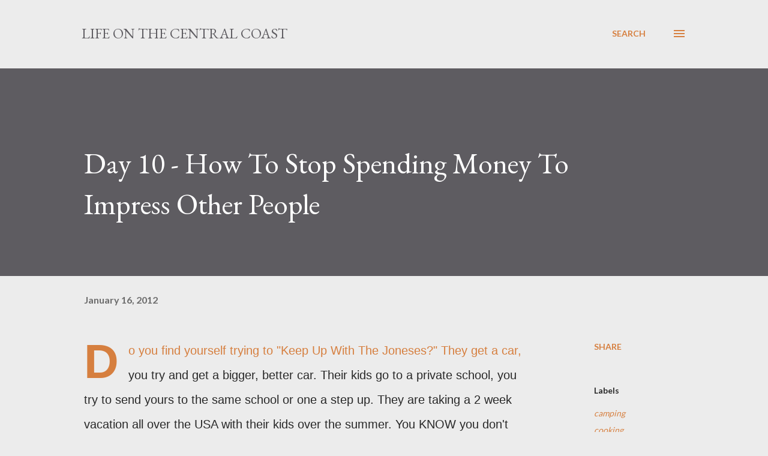

--- FILE ---
content_type: text/html; charset=UTF-8
request_url: http://www.karenweems.com/2012/01/day-10-how-to-stop-spending-money-to.html
body_size: 28389
content:
<!DOCTYPE html>
<html dir='ltr' lang='en'>
<head>
<meta content='width=device-width, initial-scale=1' name='viewport'/>
<title>Day 10 - How To Stop Spending Money To Impress Other People</title>
<meta content='text/html; charset=UTF-8' http-equiv='Content-Type'/>
<!-- Chrome, Firefox OS and Opera -->
<meta content='#ececec' name='theme-color'/>
<!-- Windows Phone -->
<meta content='#ececec' name='msapplication-navbutton-color'/>
<meta content='blogger' name='generator'/>
<link href='http://www.karenweems.com/favicon.ico' rel='icon' type='image/x-icon'/>
<link href='http://www.karenweems.com/2012/01/day-10-how-to-stop-spending-money-to.html' rel='canonical'/>
<link rel="alternate" type="application/atom+xml" title="Life On The Central Coast - Atom" href="http://www.karenweems.com/feeds/posts/default" />
<link rel="alternate" type="application/rss+xml" title="Life On The Central Coast - RSS" href="http://www.karenweems.com/feeds/posts/default?alt=rss" />
<link rel="service.post" type="application/atom+xml" title="Life On The Central Coast - Atom" href="https://www.blogger.com/feeds/7214271153291805410/posts/default" />

<link rel="alternate" type="application/atom+xml" title="Life On The Central Coast - Atom" href="http://www.karenweems.com/feeds/6541740562686422644/comments/default" />
<!--Can't find substitution for tag [blog.ieCssRetrofitLinks]-->
<link href='https://blogger.googleusercontent.com/img/b/R29vZ2xl/AVvXsEjkjR8YSzZ57KJqPc0GBnTDPk0Pj912pYzGzxxs1bA2kgExs2obbW58BsJ8YmWe54tWqNFkIlyIPoFN8RDNPGY9KagBsJtczhISRZ8x7cNWqmSrYoNUYjBhLrIz_qihrONoCKEwNRAq0fII/s1600/moneydownthedrain.jpg' rel='image_src'/>
<meta content='http://www.karenweems.com/2012/01/day-10-how-to-stop-spending-money-to.html' property='og:url'/>
<meta content='Day 10 - How To Stop Spending Money To Impress Other People' property='og:title'/>
<meta content='Do you find yourself trying to &quot;Keep Up With The Joneses?&quot; They get a car, you try and get a bigger, better car. Their kids go to a private ...' property='og:description'/>
<meta content='https://blogger.googleusercontent.com/img/b/R29vZ2xl/AVvXsEjkjR8YSzZ57KJqPc0GBnTDPk0Pj912pYzGzxxs1bA2kgExs2obbW58BsJ8YmWe54tWqNFkIlyIPoFN8RDNPGY9KagBsJtczhISRZ8x7cNWqmSrYoNUYjBhLrIz_qihrONoCKEwNRAq0fII/w1200-h630-p-k-no-nu/moneydownthedrain.jpg' property='og:image'/>
<style type='text/css'>@font-face{font-family:'EB Garamond';font-style:italic;font-weight:600;font-display:swap;src:url(//fonts.gstatic.com/s/ebgaramond/v32/SlGFmQSNjdsmc35JDF1K5GRwUjcdlttVFm-rI7diR79wU6i1hGFJRvzr2Q.woff2)format('woff2');unicode-range:U+0460-052F,U+1C80-1C8A,U+20B4,U+2DE0-2DFF,U+A640-A69F,U+FE2E-FE2F;}@font-face{font-family:'EB Garamond';font-style:italic;font-weight:600;font-display:swap;src:url(//fonts.gstatic.com/s/ebgaramond/v32/SlGFmQSNjdsmc35JDF1K5GRwUjcdlttVFm-rI7diR795U6i1hGFJRvzr2Q.woff2)format('woff2');unicode-range:U+0301,U+0400-045F,U+0490-0491,U+04B0-04B1,U+2116;}@font-face{font-family:'EB Garamond';font-style:italic;font-weight:600;font-display:swap;src:url(//fonts.gstatic.com/s/ebgaramond/v32/SlGFmQSNjdsmc35JDF1K5GRwUjcdlttVFm-rI7diR79xU6i1hGFJRvzr2Q.woff2)format('woff2');unicode-range:U+1F00-1FFF;}@font-face{font-family:'EB Garamond';font-style:italic;font-weight:600;font-display:swap;src:url(//fonts.gstatic.com/s/ebgaramond/v32/SlGFmQSNjdsmc35JDF1K5GRwUjcdlttVFm-rI7diR79-U6i1hGFJRvzr2Q.woff2)format('woff2');unicode-range:U+0370-0377,U+037A-037F,U+0384-038A,U+038C,U+038E-03A1,U+03A3-03FF;}@font-face{font-family:'EB Garamond';font-style:italic;font-weight:600;font-display:swap;src:url(//fonts.gstatic.com/s/ebgaramond/v32/SlGFmQSNjdsmc35JDF1K5GRwUjcdlttVFm-rI7diR79yU6i1hGFJRvzr2Q.woff2)format('woff2');unicode-range:U+0102-0103,U+0110-0111,U+0128-0129,U+0168-0169,U+01A0-01A1,U+01AF-01B0,U+0300-0301,U+0303-0304,U+0308-0309,U+0323,U+0329,U+1EA0-1EF9,U+20AB;}@font-face{font-family:'EB Garamond';font-style:italic;font-weight:600;font-display:swap;src:url(//fonts.gstatic.com/s/ebgaramond/v32/SlGFmQSNjdsmc35JDF1K5GRwUjcdlttVFm-rI7diR79zU6i1hGFJRvzr2Q.woff2)format('woff2');unicode-range:U+0100-02BA,U+02BD-02C5,U+02C7-02CC,U+02CE-02D7,U+02DD-02FF,U+0304,U+0308,U+0329,U+1D00-1DBF,U+1E00-1E9F,U+1EF2-1EFF,U+2020,U+20A0-20AB,U+20AD-20C0,U+2113,U+2C60-2C7F,U+A720-A7FF;}@font-face{font-family:'EB Garamond';font-style:italic;font-weight:600;font-display:swap;src:url(//fonts.gstatic.com/s/ebgaramond/v32/SlGFmQSNjdsmc35JDF1K5GRwUjcdlttVFm-rI7diR799U6i1hGFJRvw.woff2)format('woff2');unicode-range:U+0000-00FF,U+0131,U+0152-0153,U+02BB-02BC,U+02C6,U+02DA,U+02DC,U+0304,U+0308,U+0329,U+2000-206F,U+20AC,U+2122,U+2191,U+2193,U+2212,U+2215,U+FEFF,U+FFFD;}@font-face{font-family:'EB Garamond';font-style:normal;font-weight:400;font-display:swap;src:url(//fonts.gstatic.com/s/ebgaramond/v32/SlGDmQSNjdsmc35JDF1K5E55YMjF_7DPuGi-6_RkCY9_WamXgHlIbvw.woff2)format('woff2');unicode-range:U+0460-052F,U+1C80-1C8A,U+20B4,U+2DE0-2DFF,U+A640-A69F,U+FE2E-FE2F;}@font-face{font-family:'EB Garamond';font-style:normal;font-weight:400;font-display:swap;src:url(//fonts.gstatic.com/s/ebgaramond/v32/SlGDmQSNjdsmc35JDF1K5E55YMjF_7DPuGi-6_RkAI9_WamXgHlIbvw.woff2)format('woff2');unicode-range:U+0301,U+0400-045F,U+0490-0491,U+04B0-04B1,U+2116;}@font-face{font-family:'EB Garamond';font-style:normal;font-weight:400;font-display:swap;src:url(//fonts.gstatic.com/s/ebgaramond/v32/SlGDmQSNjdsmc35JDF1K5E55YMjF_7DPuGi-6_RkCI9_WamXgHlIbvw.woff2)format('woff2');unicode-range:U+1F00-1FFF;}@font-face{font-family:'EB Garamond';font-style:normal;font-weight:400;font-display:swap;src:url(//fonts.gstatic.com/s/ebgaramond/v32/SlGDmQSNjdsmc35JDF1K5E55YMjF_7DPuGi-6_RkB49_WamXgHlIbvw.woff2)format('woff2');unicode-range:U+0370-0377,U+037A-037F,U+0384-038A,U+038C,U+038E-03A1,U+03A3-03FF;}@font-face{font-family:'EB Garamond';font-style:normal;font-weight:400;font-display:swap;src:url(//fonts.gstatic.com/s/ebgaramond/v32/SlGDmQSNjdsmc35JDF1K5E55YMjF_7DPuGi-6_RkC49_WamXgHlIbvw.woff2)format('woff2');unicode-range:U+0102-0103,U+0110-0111,U+0128-0129,U+0168-0169,U+01A0-01A1,U+01AF-01B0,U+0300-0301,U+0303-0304,U+0308-0309,U+0323,U+0329,U+1EA0-1EF9,U+20AB;}@font-face{font-family:'EB Garamond';font-style:normal;font-weight:400;font-display:swap;src:url(//fonts.gstatic.com/s/ebgaramond/v32/SlGDmQSNjdsmc35JDF1K5E55YMjF_7DPuGi-6_RkCo9_WamXgHlIbvw.woff2)format('woff2');unicode-range:U+0100-02BA,U+02BD-02C5,U+02C7-02CC,U+02CE-02D7,U+02DD-02FF,U+0304,U+0308,U+0329,U+1D00-1DBF,U+1E00-1E9F,U+1EF2-1EFF,U+2020,U+20A0-20AB,U+20AD-20C0,U+2113,U+2C60-2C7F,U+A720-A7FF;}@font-face{font-family:'EB Garamond';font-style:normal;font-weight:400;font-display:swap;src:url(//fonts.gstatic.com/s/ebgaramond/v32/SlGDmQSNjdsmc35JDF1K5E55YMjF_7DPuGi-6_RkBI9_WamXgHlI.woff2)format('woff2');unicode-range:U+0000-00FF,U+0131,U+0152-0153,U+02BB-02BC,U+02C6,U+02DA,U+02DC,U+0304,U+0308,U+0329,U+2000-206F,U+20AC,U+2122,U+2191,U+2193,U+2212,U+2215,U+FEFF,U+FFFD;}@font-face{font-family:'Lato';font-style:normal;font-weight:400;font-display:swap;src:url(//fonts.gstatic.com/s/lato/v25/S6uyw4BMUTPHjxAwXiWtFCfQ7A.woff2)format('woff2');unicode-range:U+0100-02BA,U+02BD-02C5,U+02C7-02CC,U+02CE-02D7,U+02DD-02FF,U+0304,U+0308,U+0329,U+1D00-1DBF,U+1E00-1E9F,U+1EF2-1EFF,U+2020,U+20A0-20AB,U+20AD-20C0,U+2113,U+2C60-2C7F,U+A720-A7FF;}@font-face{font-family:'Lato';font-style:normal;font-weight:400;font-display:swap;src:url(//fonts.gstatic.com/s/lato/v25/S6uyw4BMUTPHjx4wXiWtFCc.woff2)format('woff2');unicode-range:U+0000-00FF,U+0131,U+0152-0153,U+02BB-02BC,U+02C6,U+02DA,U+02DC,U+0304,U+0308,U+0329,U+2000-206F,U+20AC,U+2122,U+2191,U+2193,U+2212,U+2215,U+FEFF,U+FFFD;}@font-face{font-family:'Lato';font-style:normal;font-weight:700;font-display:swap;src:url(//fonts.gstatic.com/s/lato/v25/S6u9w4BMUTPHh6UVSwaPGQ3q5d0N7w.woff2)format('woff2');unicode-range:U+0100-02BA,U+02BD-02C5,U+02C7-02CC,U+02CE-02D7,U+02DD-02FF,U+0304,U+0308,U+0329,U+1D00-1DBF,U+1E00-1E9F,U+1EF2-1EFF,U+2020,U+20A0-20AB,U+20AD-20C0,U+2113,U+2C60-2C7F,U+A720-A7FF;}@font-face{font-family:'Lato';font-style:normal;font-weight:700;font-display:swap;src:url(//fonts.gstatic.com/s/lato/v25/S6u9w4BMUTPHh6UVSwiPGQ3q5d0.woff2)format('woff2');unicode-range:U+0000-00FF,U+0131,U+0152-0153,U+02BB-02BC,U+02C6,U+02DA,U+02DC,U+0304,U+0308,U+0329,U+2000-206F,U+20AC,U+2122,U+2191,U+2193,U+2212,U+2215,U+FEFF,U+FFFD;}@font-face{font-family:'Open Sans';font-style:normal;font-weight:600;font-stretch:100%;font-display:swap;src:url(//fonts.gstatic.com/s/opensans/v44/memSYaGs126MiZpBA-UvWbX2vVnXBbObj2OVZyOOSr4dVJWUgsgH1x4taVIUwaEQbjB_mQ.woff2)format('woff2');unicode-range:U+0460-052F,U+1C80-1C8A,U+20B4,U+2DE0-2DFF,U+A640-A69F,U+FE2E-FE2F;}@font-face{font-family:'Open Sans';font-style:normal;font-weight:600;font-stretch:100%;font-display:swap;src:url(//fonts.gstatic.com/s/opensans/v44/memSYaGs126MiZpBA-UvWbX2vVnXBbObj2OVZyOOSr4dVJWUgsgH1x4kaVIUwaEQbjB_mQ.woff2)format('woff2');unicode-range:U+0301,U+0400-045F,U+0490-0491,U+04B0-04B1,U+2116;}@font-face{font-family:'Open Sans';font-style:normal;font-weight:600;font-stretch:100%;font-display:swap;src:url(//fonts.gstatic.com/s/opensans/v44/memSYaGs126MiZpBA-UvWbX2vVnXBbObj2OVZyOOSr4dVJWUgsgH1x4saVIUwaEQbjB_mQ.woff2)format('woff2');unicode-range:U+1F00-1FFF;}@font-face{font-family:'Open Sans';font-style:normal;font-weight:600;font-stretch:100%;font-display:swap;src:url(//fonts.gstatic.com/s/opensans/v44/memSYaGs126MiZpBA-UvWbX2vVnXBbObj2OVZyOOSr4dVJWUgsgH1x4jaVIUwaEQbjB_mQ.woff2)format('woff2');unicode-range:U+0370-0377,U+037A-037F,U+0384-038A,U+038C,U+038E-03A1,U+03A3-03FF;}@font-face{font-family:'Open Sans';font-style:normal;font-weight:600;font-stretch:100%;font-display:swap;src:url(//fonts.gstatic.com/s/opensans/v44/memSYaGs126MiZpBA-UvWbX2vVnXBbObj2OVZyOOSr4dVJWUgsgH1x4iaVIUwaEQbjB_mQ.woff2)format('woff2');unicode-range:U+0307-0308,U+0590-05FF,U+200C-2010,U+20AA,U+25CC,U+FB1D-FB4F;}@font-face{font-family:'Open Sans';font-style:normal;font-weight:600;font-stretch:100%;font-display:swap;src:url(//fonts.gstatic.com/s/opensans/v44/memSYaGs126MiZpBA-UvWbX2vVnXBbObj2OVZyOOSr4dVJWUgsgH1x5caVIUwaEQbjB_mQ.woff2)format('woff2');unicode-range:U+0302-0303,U+0305,U+0307-0308,U+0310,U+0312,U+0315,U+031A,U+0326-0327,U+032C,U+032F-0330,U+0332-0333,U+0338,U+033A,U+0346,U+034D,U+0391-03A1,U+03A3-03A9,U+03B1-03C9,U+03D1,U+03D5-03D6,U+03F0-03F1,U+03F4-03F5,U+2016-2017,U+2034-2038,U+203C,U+2040,U+2043,U+2047,U+2050,U+2057,U+205F,U+2070-2071,U+2074-208E,U+2090-209C,U+20D0-20DC,U+20E1,U+20E5-20EF,U+2100-2112,U+2114-2115,U+2117-2121,U+2123-214F,U+2190,U+2192,U+2194-21AE,U+21B0-21E5,U+21F1-21F2,U+21F4-2211,U+2213-2214,U+2216-22FF,U+2308-230B,U+2310,U+2319,U+231C-2321,U+2336-237A,U+237C,U+2395,U+239B-23B7,U+23D0,U+23DC-23E1,U+2474-2475,U+25AF,U+25B3,U+25B7,U+25BD,U+25C1,U+25CA,U+25CC,U+25FB,U+266D-266F,U+27C0-27FF,U+2900-2AFF,U+2B0E-2B11,U+2B30-2B4C,U+2BFE,U+3030,U+FF5B,U+FF5D,U+1D400-1D7FF,U+1EE00-1EEFF;}@font-face{font-family:'Open Sans';font-style:normal;font-weight:600;font-stretch:100%;font-display:swap;src:url(//fonts.gstatic.com/s/opensans/v44/memSYaGs126MiZpBA-UvWbX2vVnXBbObj2OVZyOOSr4dVJWUgsgH1x5OaVIUwaEQbjB_mQ.woff2)format('woff2');unicode-range:U+0001-000C,U+000E-001F,U+007F-009F,U+20DD-20E0,U+20E2-20E4,U+2150-218F,U+2190,U+2192,U+2194-2199,U+21AF,U+21E6-21F0,U+21F3,U+2218-2219,U+2299,U+22C4-22C6,U+2300-243F,U+2440-244A,U+2460-24FF,U+25A0-27BF,U+2800-28FF,U+2921-2922,U+2981,U+29BF,U+29EB,U+2B00-2BFF,U+4DC0-4DFF,U+FFF9-FFFB,U+10140-1018E,U+10190-1019C,U+101A0,U+101D0-101FD,U+102E0-102FB,U+10E60-10E7E,U+1D2C0-1D2D3,U+1D2E0-1D37F,U+1F000-1F0FF,U+1F100-1F1AD,U+1F1E6-1F1FF,U+1F30D-1F30F,U+1F315,U+1F31C,U+1F31E,U+1F320-1F32C,U+1F336,U+1F378,U+1F37D,U+1F382,U+1F393-1F39F,U+1F3A7-1F3A8,U+1F3AC-1F3AF,U+1F3C2,U+1F3C4-1F3C6,U+1F3CA-1F3CE,U+1F3D4-1F3E0,U+1F3ED,U+1F3F1-1F3F3,U+1F3F5-1F3F7,U+1F408,U+1F415,U+1F41F,U+1F426,U+1F43F,U+1F441-1F442,U+1F444,U+1F446-1F449,U+1F44C-1F44E,U+1F453,U+1F46A,U+1F47D,U+1F4A3,U+1F4B0,U+1F4B3,U+1F4B9,U+1F4BB,U+1F4BF,U+1F4C8-1F4CB,U+1F4D6,U+1F4DA,U+1F4DF,U+1F4E3-1F4E6,U+1F4EA-1F4ED,U+1F4F7,U+1F4F9-1F4FB,U+1F4FD-1F4FE,U+1F503,U+1F507-1F50B,U+1F50D,U+1F512-1F513,U+1F53E-1F54A,U+1F54F-1F5FA,U+1F610,U+1F650-1F67F,U+1F687,U+1F68D,U+1F691,U+1F694,U+1F698,U+1F6AD,U+1F6B2,U+1F6B9-1F6BA,U+1F6BC,U+1F6C6-1F6CF,U+1F6D3-1F6D7,U+1F6E0-1F6EA,U+1F6F0-1F6F3,U+1F6F7-1F6FC,U+1F700-1F7FF,U+1F800-1F80B,U+1F810-1F847,U+1F850-1F859,U+1F860-1F887,U+1F890-1F8AD,U+1F8B0-1F8BB,U+1F8C0-1F8C1,U+1F900-1F90B,U+1F93B,U+1F946,U+1F984,U+1F996,U+1F9E9,U+1FA00-1FA6F,U+1FA70-1FA7C,U+1FA80-1FA89,U+1FA8F-1FAC6,U+1FACE-1FADC,U+1FADF-1FAE9,U+1FAF0-1FAF8,U+1FB00-1FBFF;}@font-face{font-family:'Open Sans';font-style:normal;font-weight:600;font-stretch:100%;font-display:swap;src:url(//fonts.gstatic.com/s/opensans/v44/memSYaGs126MiZpBA-UvWbX2vVnXBbObj2OVZyOOSr4dVJWUgsgH1x4vaVIUwaEQbjB_mQ.woff2)format('woff2');unicode-range:U+0102-0103,U+0110-0111,U+0128-0129,U+0168-0169,U+01A0-01A1,U+01AF-01B0,U+0300-0301,U+0303-0304,U+0308-0309,U+0323,U+0329,U+1EA0-1EF9,U+20AB;}@font-face{font-family:'Open Sans';font-style:normal;font-weight:600;font-stretch:100%;font-display:swap;src:url(//fonts.gstatic.com/s/opensans/v44/memSYaGs126MiZpBA-UvWbX2vVnXBbObj2OVZyOOSr4dVJWUgsgH1x4uaVIUwaEQbjB_mQ.woff2)format('woff2');unicode-range:U+0100-02BA,U+02BD-02C5,U+02C7-02CC,U+02CE-02D7,U+02DD-02FF,U+0304,U+0308,U+0329,U+1D00-1DBF,U+1E00-1E9F,U+1EF2-1EFF,U+2020,U+20A0-20AB,U+20AD-20C0,U+2113,U+2C60-2C7F,U+A720-A7FF;}@font-face{font-family:'Open Sans';font-style:normal;font-weight:600;font-stretch:100%;font-display:swap;src:url(//fonts.gstatic.com/s/opensans/v44/memSYaGs126MiZpBA-UvWbX2vVnXBbObj2OVZyOOSr4dVJWUgsgH1x4gaVIUwaEQbjA.woff2)format('woff2');unicode-range:U+0000-00FF,U+0131,U+0152-0153,U+02BB-02BC,U+02C6,U+02DA,U+02DC,U+0304,U+0308,U+0329,U+2000-206F,U+20AC,U+2122,U+2191,U+2193,U+2212,U+2215,U+FEFF,U+FFFD;}</style>
<style id='page-skin-1' type='text/css'><!--
/*! normalize.css v3.0.1 | MIT License | git.io/normalize */html{font-family:sans-serif;-ms-text-size-adjust:100%;-webkit-text-size-adjust:100%}body{margin:0}article,aside,details,figcaption,figure,footer,header,hgroup,main,nav,section,summary{display:block}audio,canvas,progress,video{display:inline-block;vertical-align:baseline}audio:not([controls]){display:none;height:0}[hidden],template{display:none}a{background:transparent}a:active,a:hover{outline:0}abbr[title]{border-bottom:1px dotted}b,strong{font-weight:bold}dfn{font-style:italic}h1{font-size:2em;margin:.67em 0}mark{background:#ff0;color:#000}small{font-size:80%}sub,sup{font-size:75%;line-height:0;position:relative;vertical-align:baseline}sup{top:-0.5em}sub{bottom:-0.25em}img{border:0}svg:not(:root){overflow:hidden}figure{margin:1em 40px}hr{-moz-box-sizing:content-box;box-sizing:content-box;height:0}pre{overflow:auto}code,kbd,pre,samp{font-family:monospace,monospace;font-size:1em}button,input,optgroup,select,textarea{color:inherit;font:inherit;margin:0}button{overflow:visible}button,select{text-transform:none}button,html input[type="button"],input[type="reset"],input[type="submit"]{-webkit-appearance:button;cursor:pointer}button[disabled],html input[disabled]{cursor:default}button::-moz-focus-inner,input::-moz-focus-inner{border:0;padding:0}input{line-height:normal}input[type="checkbox"],input[type="radio"]{box-sizing:border-box;padding:0}input[type="number"]::-webkit-inner-spin-button,input[type="number"]::-webkit-outer-spin-button{height:auto}input[type="search"]{-webkit-appearance:textfield;-moz-box-sizing:content-box;-webkit-box-sizing:content-box;box-sizing:content-box}input[type="search"]::-webkit-search-cancel-button,input[type="search"]::-webkit-search-decoration{-webkit-appearance:none}fieldset{border:1px solid #c0c0c0;margin:0 2px;padding:.35em .625em .75em}legend{border:0;padding:0}textarea{overflow:auto}optgroup{font-weight:bold}table{border-collapse:collapse;border-spacing:0}td,th{padding:0}
body{
overflow-wrap:break-word;
word-break:break-word;
word-wrap:break-word
}
.hidden{
display:none
}
.invisible{
visibility:hidden
}
.container::after,.float-container::after{
clear:both;
content:"";
display:table
}
.clearboth{
clear:both
}
#comments .comment .comment-actions,.subscribe-popup .FollowByEmail .follow-by-email-submit,.widget.Profile .profile-link{
background:0 0;
border:0;
box-shadow:none;
color:#d67f3f;
cursor:pointer;
font-size:14px;
font-weight:700;
outline:0;
text-decoration:none;
text-transform:uppercase;
width:auto
}
.dim-overlay{
background-color:rgba(0,0,0,.54);
height:100vh;
left:0;
position:fixed;
top:0;
width:100%
}
#sharing-dim-overlay{
background-color:transparent
}
input::-ms-clear{
display:none
}
.blogger-logo,.svg-icon-24.blogger-logo{
fill:#ff9800;
opacity:1
}
.loading-spinner-large{
-webkit-animation:mspin-rotate 1.568s infinite linear;
animation:mspin-rotate 1.568s infinite linear;
height:48px;
overflow:hidden;
position:absolute;
width:48px;
z-index:200
}
.loading-spinner-large>div{
-webkit-animation:mspin-revrot 5332ms infinite steps(4);
animation:mspin-revrot 5332ms infinite steps(4)
}
.loading-spinner-large>div>div{
-webkit-animation:mspin-singlecolor-large-film 1333ms infinite steps(81);
animation:mspin-singlecolor-large-film 1333ms infinite steps(81);
background-size:100%;
height:48px;
width:3888px
}
.mspin-black-large>div>div,.mspin-grey_54-large>div>div{
background-image:url(https://www.blogblog.com/indie/mspin_black_large.svg)
}
.mspin-white-large>div>div{
background-image:url(https://www.blogblog.com/indie/mspin_white_large.svg)
}
.mspin-grey_54-large{
opacity:.54
}
@-webkit-keyframes mspin-singlecolor-large-film{
from{
-webkit-transform:translateX(0);
transform:translateX(0)
}
to{
-webkit-transform:translateX(-3888px);
transform:translateX(-3888px)
}
}
@keyframes mspin-singlecolor-large-film{
from{
-webkit-transform:translateX(0);
transform:translateX(0)
}
to{
-webkit-transform:translateX(-3888px);
transform:translateX(-3888px)
}
}
@-webkit-keyframes mspin-rotate{
from{
-webkit-transform:rotate(0);
transform:rotate(0)
}
to{
-webkit-transform:rotate(360deg);
transform:rotate(360deg)
}
}
@keyframes mspin-rotate{
from{
-webkit-transform:rotate(0);
transform:rotate(0)
}
to{
-webkit-transform:rotate(360deg);
transform:rotate(360deg)
}
}
@-webkit-keyframes mspin-revrot{
from{
-webkit-transform:rotate(0);
transform:rotate(0)
}
to{
-webkit-transform:rotate(-360deg);
transform:rotate(-360deg)
}
}
@keyframes mspin-revrot{
from{
-webkit-transform:rotate(0);
transform:rotate(0)
}
to{
-webkit-transform:rotate(-360deg);
transform:rotate(-360deg)
}
}
.skip-navigation{
background-color:#fff;
box-sizing:border-box;
color:#000;
display:block;
height:0;
left:0;
line-height:50px;
overflow:hidden;
padding-top:0;
position:fixed;
text-align:center;
top:0;
-webkit-transition:box-shadow .3s,height .3s,padding-top .3s;
transition:box-shadow .3s,height .3s,padding-top .3s;
width:100%;
z-index:900
}
.skip-navigation:focus{
box-shadow:0 4px 5px 0 rgba(0,0,0,.14),0 1px 10px 0 rgba(0,0,0,.12),0 2px 4px -1px rgba(0,0,0,.2);
height:50px
}
#main{
outline:0
}
.main-heading{
position:absolute;
clip:rect(1px,1px,1px,1px);
padding:0;
border:0;
height:1px;
width:1px;
overflow:hidden
}
.Attribution{
margin-top:1em;
text-align:center
}
.Attribution .blogger img,.Attribution .blogger svg{
vertical-align:bottom
}
.Attribution .blogger img{
margin-right:.5em
}
.Attribution div{
line-height:24px;
margin-top:.5em
}
.Attribution .copyright,.Attribution .image-attribution{
font-size:.7em;
margin-top:1.5em
}
.BLOG_mobile_video_class{
display:none
}
.bg-photo{
background-attachment:scroll!important
}
body .CSS_LIGHTBOX{
z-index:900
}
.extendable .show-less,.extendable .show-more{
border-color:#d67f3f;
color:#d67f3f;
margin-top:8px
}
.extendable .show-less.hidden,.extendable .show-more.hidden{
display:none
}
.inline-ad{
display:none;
max-width:100%;
overflow:hidden
}
.adsbygoogle{
display:block
}
#cookieChoiceInfo{
bottom:0;
top:auto
}
iframe.b-hbp-video{
border:0
}
.post-body img{
max-width:100%
}
.post-body iframe{
max-width:100%
}
.post-body a[imageanchor="1"]{
display:inline-block
}
.byline{
margin-right:1em
}
.byline:last-child{
margin-right:0
}
.link-copied-dialog{
max-width:520px;
outline:0
}
.link-copied-dialog .modal-dialog-buttons{
margin-top:8px
}
.link-copied-dialog .goog-buttonset-default{
background:0 0;
border:0
}
.link-copied-dialog .goog-buttonset-default:focus{
outline:0
}
.paging-control-container{
margin-bottom:16px
}
.paging-control-container .paging-control{
display:inline-block
}
.paging-control-container .comment-range-text::after,.paging-control-container .paging-control{
color:#d67f3f
}
.paging-control-container .comment-range-text,.paging-control-container .paging-control{
margin-right:8px
}
.paging-control-container .comment-range-text::after,.paging-control-container .paging-control::after{
content:"\b7";
cursor:default;
padding-left:8px;
pointer-events:none
}
.paging-control-container .comment-range-text:last-child::after,.paging-control-container .paging-control:last-child::after{
content:none
}
.byline.reactions iframe{
height:20px
}
.b-notification{
color:#000;
background-color:#fff;
border-bottom:solid 1px #000;
box-sizing:border-box;
padding:16px 32px;
text-align:center
}
.b-notification.visible{
-webkit-transition:margin-top .3s cubic-bezier(.4,0,.2,1);
transition:margin-top .3s cubic-bezier(.4,0,.2,1)
}
.b-notification.invisible{
position:absolute
}
.b-notification-close{
position:absolute;
right:8px;
top:8px
}
.no-posts-message{
line-height:40px;
text-align:center
}
@media screen and (max-width:968px){
body.item-view .post-body a[imageanchor="1"][style*="float: left;"],body.item-view .post-body a[imageanchor="1"][style*="float: right;"]{
float:none!important;
clear:none!important
}
body.item-view .post-body a[imageanchor="1"] img{
display:block;
height:auto;
margin:0 auto
}
body.item-view .post-body>.separator:first-child>a[imageanchor="1"]:first-child{
margin-top:20px
}
.post-body a[imageanchor]{
display:block
}
body.item-view .post-body a[imageanchor="1"]{
margin-left:0!important;
margin-right:0!important
}
body.item-view .post-body a[imageanchor="1"]+a[imageanchor="1"]{
margin-top:16px
}
}
.item-control{
display:none
}
#comments{
border-top:1px dashed rgba(0,0,0,.54);
margin-top:20px;
padding:20px
}
#comments .comment-thread ol{
margin:0;
padding-left:0;
padding-left:0
}
#comments .comment .comment-replybox-single,#comments .comment-thread .comment-replies{
margin-left:60px
}
#comments .comment-thread .thread-count{
display:none
}
#comments .comment{
list-style-type:none;
padding:0 0 30px;
position:relative
}
#comments .comment .comment{
padding-bottom:8px
}
.comment .avatar-image-container{
position:absolute
}
.comment .avatar-image-container img{
border-radius:50%
}
.avatar-image-container svg,.comment .avatar-image-container .avatar-icon{
border-radius:50%;
border:solid 1px #d67f3f;
box-sizing:border-box;
fill:#d67f3f;
height:35px;
margin:0;
padding:7px;
width:35px
}
.comment .comment-block{
margin-top:10px;
margin-left:60px;
padding-bottom:0
}
#comments .comment-author-header-wrapper{
margin-left:40px
}
#comments .comment .thread-expanded .comment-block{
padding-bottom:20px
}
#comments .comment .comment-header .user,#comments .comment .comment-header .user a{
color:#292929;
font-style:normal;
font-weight:700
}
#comments .comment .comment-actions{
bottom:0;
margin-bottom:15px;
position:absolute
}
#comments .comment .comment-actions>*{
margin-right:8px
}
#comments .comment .comment-header .datetime{
bottom:0;
color:rgba(0,0,0,0.54);
display:inline-block;
font-size:13px;
font-style:italic;
margin-left:8px
}
#comments .comment .comment-footer .comment-timestamp a,#comments .comment .comment-header .datetime a{
color:rgba(0,0,0,0.54)
}
#comments .comment .comment-content,.comment .comment-body{
margin-top:12px;
word-break:break-word
}
.comment-body{
margin-bottom:12px
}
#comments.embed[data-num-comments="0"]{
border:0;
margin-top:0;
padding-top:0
}
#comments.embed[data-num-comments="0"] #comment-post-message,#comments.embed[data-num-comments="0"] div.comment-form>p,#comments.embed[data-num-comments="0"] p.comment-footer{
display:none
}
#comment-editor-src{
display:none
}
.comments .comments-content .loadmore.loaded{
max-height:0;
opacity:0;
overflow:hidden
}
.extendable .remaining-items{
height:0;
overflow:hidden;
-webkit-transition:height .3s cubic-bezier(.4,0,.2,1);
transition:height .3s cubic-bezier(.4,0,.2,1)
}
.extendable .remaining-items.expanded{
height:auto
}
.svg-icon-24,.svg-icon-24-button{
cursor:pointer;
height:24px;
width:24px;
min-width:24px
}
.touch-icon{
margin:-12px;
padding:12px
}
.touch-icon:active,.touch-icon:focus{
background-color:rgba(153,153,153,.4);
border-radius:50%
}
svg:not(:root).touch-icon{
overflow:visible
}
html[dir=rtl] .rtl-reversible-icon{
-webkit-transform:scaleX(-1);
-ms-transform:scaleX(-1);
transform:scaleX(-1)
}
.svg-icon-24-button,.touch-icon-button{
background:0 0;
border:0;
margin:0;
outline:0;
padding:0
}
.touch-icon-button .touch-icon:active,.touch-icon-button .touch-icon:focus{
background-color:transparent
}
.touch-icon-button:active .touch-icon,.touch-icon-button:focus .touch-icon{
background-color:rgba(153,153,153,.4);
border-radius:50%
}
.Profile .default-avatar-wrapper .avatar-icon{
border-radius:50%;
border:solid 1px #000000;
box-sizing:border-box;
fill:#000000;
margin:0
}
.Profile .individual .default-avatar-wrapper .avatar-icon{
padding:25px
}
.Profile .individual .avatar-icon,.Profile .individual .profile-img{
height:120px;
width:120px
}
.Profile .team .default-avatar-wrapper .avatar-icon{
padding:8px
}
.Profile .team .avatar-icon,.Profile .team .default-avatar-wrapper,.Profile .team .profile-img{
height:40px;
width:40px
}
.snippet-container{
margin:0;
position:relative;
overflow:hidden
}
.snippet-fade{
bottom:0;
box-sizing:border-box;
position:absolute;
width:96px
}
.snippet-fade{
right:0
}
.snippet-fade:after{
content:"\2026"
}
.snippet-fade:after{
float:right
}
.post-bottom{
-webkit-box-align:center;
-webkit-align-items:center;
-ms-flex-align:center;
align-items:center;
display:-webkit-box;
display:-webkit-flex;
display:-ms-flexbox;
display:flex;
-webkit-flex-wrap:wrap;
-ms-flex-wrap:wrap;
flex-wrap:wrap
}
.post-footer{
-webkit-box-flex:1;
-webkit-flex:1 1 auto;
-ms-flex:1 1 auto;
flex:1 1 auto;
-webkit-flex-wrap:wrap;
-ms-flex-wrap:wrap;
flex-wrap:wrap;
-webkit-box-ordinal-group:2;
-webkit-order:1;
-ms-flex-order:1;
order:1
}
.post-footer>*{
-webkit-box-flex:0;
-webkit-flex:0 1 auto;
-ms-flex:0 1 auto;
flex:0 1 auto
}
.post-footer .byline:last-child{
margin-right:1em
}
.jump-link{
-webkit-box-flex:0;
-webkit-flex:0 0 auto;
-ms-flex:0 0 auto;
flex:0 0 auto;
-webkit-box-ordinal-group:3;
-webkit-order:2;
-ms-flex-order:2;
order:2
}
.centered-top-container.sticky{
left:0;
position:fixed;
right:0;
top:0;
width:auto;
z-index:8;
-webkit-transition-property:opacity,-webkit-transform;
transition-property:opacity,-webkit-transform;
transition-property:transform,opacity;
transition-property:transform,opacity,-webkit-transform;
-webkit-transition-duration:.2s;
transition-duration:.2s;
-webkit-transition-timing-function:cubic-bezier(.4,0,.2,1);
transition-timing-function:cubic-bezier(.4,0,.2,1)
}
.centered-top-placeholder{
display:none
}
.collapsed-header .centered-top-placeholder{
display:block
}
.centered-top-container .Header .replaced h1,.centered-top-placeholder .Header .replaced h1{
display:none
}
.centered-top-container.sticky .Header .replaced h1{
display:block
}
.centered-top-container.sticky .Header .header-widget{
background:0 0
}
.centered-top-container.sticky .Header .header-image-wrapper{
display:none
}
.centered-top-container img,.centered-top-placeholder img{
max-width:100%
}
.collapsible{
-webkit-transition:height .3s cubic-bezier(.4,0,.2,1);
transition:height .3s cubic-bezier(.4,0,.2,1)
}
.collapsible,.collapsible>summary{
display:block;
overflow:hidden
}
.collapsible>:not(summary){
display:none
}
.collapsible[open]>:not(summary){
display:block
}
.collapsible:focus,.collapsible>summary:focus{
outline:0
}
.collapsible>summary{
cursor:pointer;
display:block;
padding:0
}
.collapsible:focus>summary,.collapsible>summary:focus{
background-color:transparent
}
.collapsible>summary::-webkit-details-marker{
display:none
}
.collapsible-title{
-webkit-box-align:center;
-webkit-align-items:center;
-ms-flex-align:center;
align-items:center;
display:-webkit-box;
display:-webkit-flex;
display:-ms-flexbox;
display:flex
}
.collapsible-title .title{
-webkit-box-flex:1;
-webkit-flex:1 1 auto;
-ms-flex:1 1 auto;
flex:1 1 auto;
-webkit-box-ordinal-group:1;
-webkit-order:0;
-ms-flex-order:0;
order:0;
overflow:hidden;
text-overflow:ellipsis;
white-space:nowrap
}
.collapsible-title .chevron-down,.collapsible[open] .collapsible-title .chevron-up{
display:block
}
.collapsible-title .chevron-up,.collapsible[open] .collapsible-title .chevron-down{
display:none
}
.overflowable-container{
max-height:48px;
overflow:hidden;
position:relative
}
.overflow-button{
cursor:pointer
}
#overflowable-dim-overlay{
background:0 0
}
.overflow-popup{
box-shadow:0 2px 2px 0 rgba(0,0,0,.14),0 3px 1px -2px rgba(0,0,0,.2),0 1px 5px 0 rgba(0,0,0,.12);
background-color:#ececec;
left:0;
max-width:calc(100% - 32px);
position:absolute;
top:0;
visibility:hidden;
z-index:101
}
.overflow-popup ul{
list-style:none
}
.overflow-popup .tabs li,.overflow-popup li{
display:block;
height:auto
}
.overflow-popup .tabs li{
padding-left:0;
padding-right:0
}
.overflow-button.hidden,.overflow-popup .tabs li.hidden,.overflow-popup li.hidden{
display:none
}
.ripple{
position:relative
}
.ripple>*{
z-index:1
}
.splash-wrapper{
bottom:0;
left:0;
overflow:hidden;
pointer-events:none;
position:absolute;
right:0;
top:0;
z-index:0
}
.splash{
background:#ccc;
border-radius:100%;
display:block;
opacity:.6;
position:absolute;
-webkit-transform:scale(0);
-ms-transform:scale(0);
transform:scale(0)
}
.splash.animate{
-webkit-animation:ripple-effect .4s linear;
animation:ripple-effect .4s linear
}
@-webkit-keyframes ripple-effect{
100%{
opacity:0;
-webkit-transform:scale(2.5);
transform:scale(2.5)
}
}
@keyframes ripple-effect{
100%{
opacity:0;
-webkit-transform:scale(2.5);
transform:scale(2.5)
}
}
.search{
display:-webkit-box;
display:-webkit-flex;
display:-ms-flexbox;
display:flex;
line-height:24px;
width:24px
}
.search.focused{
width:100%
}
.search.focused .section{
width:100%
}
.search form{
z-index:101
}
.search h3{
display:none
}
.search form{
display:-webkit-box;
display:-webkit-flex;
display:-ms-flexbox;
display:flex;
-webkit-box-flex:1;
-webkit-flex:1 0 0;
-ms-flex:1 0 0px;
flex:1 0 0;
border-bottom:solid 1px transparent;
padding-bottom:8px
}
.search form>*{
display:none
}
.search.focused form>*{
display:block
}
.search .search-input label{
display:none
}
.centered-top-placeholder.cloned .search form{
z-index:30
}
.search.focused form{
border-color:#292929;
position:relative;
width:auto
}
.collapsed-header .centered-top-container .search.focused form{
border-bottom-color:transparent
}
.search-expand{
-webkit-box-flex:0;
-webkit-flex:0 0 auto;
-ms-flex:0 0 auto;
flex:0 0 auto
}
.search-expand-text{
display:none
}
.search-close{
display:inline;
vertical-align:middle
}
.search-input{
-webkit-box-flex:1;
-webkit-flex:1 0 1px;
-ms-flex:1 0 1px;
flex:1 0 1px
}
.search-input input{
background:0 0;
border:0;
box-sizing:border-box;
color:#292929;
display:inline-block;
outline:0;
width:calc(100% - 48px)
}
.search-input input.no-cursor{
color:transparent;
text-shadow:0 0 0 #292929
}
.collapsed-header .centered-top-container .search-action,.collapsed-header .centered-top-container .search-input input{
color:#292929
}
.collapsed-header .centered-top-container .search-input input.no-cursor{
color:transparent;
text-shadow:0 0 0 #292929
}
.collapsed-header .centered-top-container .search-input input.no-cursor:focus,.search-input input.no-cursor:focus{
outline:0
}
.search-focused>*{
visibility:hidden
}
.search-focused .search,.search-focused .search-icon{
visibility:visible
}
.search.focused .search-action{
display:block
}
.search.focused .search-action:disabled{
opacity:.3
}
.sidebar-container{
background-color:#f7f7f7;
max-width:320px;
overflow-y:auto;
-webkit-transition-property:-webkit-transform;
transition-property:-webkit-transform;
transition-property:transform;
transition-property:transform,-webkit-transform;
-webkit-transition-duration:.3s;
transition-duration:.3s;
-webkit-transition-timing-function:cubic-bezier(0,0,.2,1);
transition-timing-function:cubic-bezier(0,0,.2,1);
width:320px;
z-index:101;
-webkit-overflow-scrolling:touch
}
.sidebar-container .navigation{
line-height:0;
padding:16px
}
.sidebar-container .sidebar-back{
cursor:pointer
}
.sidebar-container .widget{
background:0 0;
margin:0 16px;
padding:16px 0
}
.sidebar-container .widget .title{
color:#000000;
margin:0
}
.sidebar-container .widget ul{
list-style:none;
margin:0;
padding:0
}
.sidebar-container .widget ul ul{
margin-left:1em
}
.sidebar-container .widget li{
font-size:16px;
line-height:normal
}
.sidebar-container .widget+.widget{
border-top:1px dashed #000000
}
.BlogArchive li{
margin:16px 0
}
.BlogArchive li:last-child{
margin-bottom:0
}
.Label li a{
display:inline-block
}
.BlogArchive .post-count,.Label .label-count{
float:right;
margin-left:.25em
}
.BlogArchive .post-count::before,.Label .label-count::before{
content:"("
}
.BlogArchive .post-count::after,.Label .label-count::after{
content:")"
}
.widget.Translate .skiptranslate>div{
display:block!important
}
.widget.Profile .profile-link{
display:-webkit-box;
display:-webkit-flex;
display:-ms-flexbox;
display:flex
}
.widget.Profile .team-member .default-avatar-wrapper,.widget.Profile .team-member .profile-img{
-webkit-box-flex:0;
-webkit-flex:0 0 auto;
-ms-flex:0 0 auto;
flex:0 0 auto;
margin-right:1em
}
.widget.Profile .individual .profile-link{
-webkit-box-orient:vertical;
-webkit-box-direction:normal;
-webkit-flex-direction:column;
-ms-flex-direction:column;
flex-direction:column
}
.widget.Profile .team .profile-link .profile-name{
-webkit-align-self:center;
-ms-flex-item-align:center;
align-self:center;
display:block;
-webkit-box-flex:1;
-webkit-flex:1 1 auto;
-ms-flex:1 1 auto;
flex:1 1 auto
}
.dim-overlay{
background-color:rgba(0,0,0,.54);
z-index:100
}
body.sidebar-visible{
overflow-y:hidden
}
@media screen and (max-width:1619px){
.sidebar-container{
bottom:0;
position:fixed;
top:0;
left:auto;
right:0
}
.sidebar-container.sidebar-invisible{
-webkit-transition-timing-function:cubic-bezier(.4,0,.6,1);
transition-timing-function:cubic-bezier(.4,0,.6,1);
-webkit-transform:translateX(320px);
-ms-transform:translateX(320px);
transform:translateX(320px)
}
}
.dialog{
box-shadow:0 2px 2px 0 rgba(0,0,0,.14),0 3px 1px -2px rgba(0,0,0,.2),0 1px 5px 0 rgba(0,0,0,.12);
background:#ececec;
box-sizing:border-box;
color:#292929;
padding:30px;
position:fixed;
text-align:center;
width:calc(100% - 24px);
z-index:101
}
.dialog input[type=email],.dialog input[type=text]{
background-color:transparent;
border:0;
border-bottom:solid 1px rgba(41,41,41,.12);
color:#292929;
display:block;
font-family:Lato, sans-serif;
font-size:16px;
line-height:24px;
margin:auto;
padding-bottom:7px;
outline:0;
text-align:center;
width:100%
}
.dialog input[type=email]::-webkit-input-placeholder,.dialog input[type=text]::-webkit-input-placeholder{
color:#292929
}
.dialog input[type=email]::-moz-placeholder,.dialog input[type=text]::-moz-placeholder{
color:#292929
}
.dialog input[type=email]:-ms-input-placeholder,.dialog input[type=text]:-ms-input-placeholder{
color:#292929
}
.dialog input[type=email]::-ms-input-placeholder,.dialog input[type=text]::-ms-input-placeholder{
color:#292929
}
.dialog input[type=email]::placeholder,.dialog input[type=text]::placeholder{
color:#292929
}
.dialog input[type=email]:focus,.dialog input[type=text]:focus{
border-bottom:solid 2px #d67f3f;
padding-bottom:6px
}
.dialog input.no-cursor{
color:transparent;
text-shadow:0 0 0 #292929
}
.dialog input.no-cursor:focus{
outline:0
}
.dialog input.no-cursor:focus{
outline:0
}
.dialog input[type=submit]{
font-family:Lato, sans-serif
}
.dialog .goog-buttonset-default{
color:#d67f3f
}
.subscribe-popup{
max-width:364px
}
.subscribe-popup h3{
color:#ffffff;
font-size:1.8em;
margin-top:0
}
.subscribe-popup .FollowByEmail h3{
display:none
}
.subscribe-popup .FollowByEmail .follow-by-email-submit{
color:#d67f3f;
display:inline-block;
margin:0 auto;
margin-top:24px;
width:auto;
white-space:normal
}
.subscribe-popup .FollowByEmail .follow-by-email-submit:disabled{
cursor:default;
opacity:.3
}
@media (max-width:800px){
.blog-name div.widget.Subscribe{
margin-bottom:16px
}
body.item-view .blog-name div.widget.Subscribe{
margin:8px auto 16px auto;
width:100%
}
}
body#layout .bg-photo,body#layout .bg-photo-overlay{
display:none
}
body#layout .page_body{
padding:0;
position:relative;
top:0
}
body#layout .page{
display:inline-block;
left:inherit;
position:relative;
vertical-align:top;
width:540px
}
body#layout .centered{
max-width:954px
}
body#layout .navigation{
display:none
}
body#layout .sidebar-container{
display:inline-block;
width:40%
}
body#layout .hamburger-menu,body#layout .search{
display:none
}
.widget.Sharing .sharing-button{
display:none
}
.widget.Sharing .sharing-buttons li{
padding:0
}
.widget.Sharing .sharing-buttons li span{
display:none
}
.post-share-buttons{
position:relative
}
.centered-bottom .share-buttons .svg-icon-24,.share-buttons .svg-icon-24{
fill:#d67f3f
}
.sharing-open.touch-icon-button:active .touch-icon,.sharing-open.touch-icon-button:focus .touch-icon{
background-color:transparent
}
.share-buttons{
background-color:#ececec;
border-radius:2px;
box-shadow:0 2px 2px 0 rgba(0,0,0,.14),0 3px 1px -2px rgba(0,0,0,.2),0 1px 5px 0 rgba(0,0,0,.12);
color:#d67f3f;
list-style:none;
margin:0;
padding:8px 0;
position:absolute;
top:-11px;
min-width:200px;
z-index:101
}
.share-buttons.hidden{
display:none
}
.sharing-button{
background:0 0;
border:0;
margin:0;
outline:0;
padding:0;
cursor:pointer
}
.share-buttons li{
margin:0;
height:48px
}
.share-buttons li:last-child{
margin-bottom:0
}
.share-buttons li .sharing-platform-button{
box-sizing:border-box;
cursor:pointer;
display:block;
height:100%;
margin-bottom:0;
padding:0 16px;
position:relative;
width:100%
}
.share-buttons li .sharing-platform-button:focus,.share-buttons li .sharing-platform-button:hover{
background-color:rgba(128,128,128,.1);
outline:0
}
.share-buttons li svg[class*=" sharing-"],.share-buttons li svg[class^=sharing-]{
position:absolute;
top:10px
}
.share-buttons li span.sharing-platform-button{
position:relative;
top:0
}
.share-buttons li .platform-sharing-text{
display:block;
font-size:16px;
line-height:48px;
white-space:nowrap
}
.share-buttons li .platform-sharing-text{
margin-left:56px
}
.flat-button{
cursor:pointer;
display:inline-block;
font-weight:700;
text-transform:uppercase;
border-radius:2px;
padding:8px;
margin:-8px
}
.flat-icon-button{
background:0 0;
border:0;
margin:0;
outline:0;
padding:0;
margin:-12px;
padding:12px;
cursor:pointer;
box-sizing:content-box;
display:inline-block;
line-height:0
}
.flat-icon-button,.flat-icon-button .splash-wrapper{
border-radius:50%
}
.flat-icon-button .splash.animate{
-webkit-animation-duration:.3s;
animation-duration:.3s
}
h1,h2,h3,h4,h5,h6{
margin:0
}
.post-body h1,.post-body h2,.post-body h3,.post-body h4,.post-body h5,.post-body h6{
margin:1em 0
}
.action-link,a{
color:#d67f3f;
cursor:pointer;
text-decoration:none
}
.action-link:visited,a:visited{
color:#d67f3f
}
.action-link:hover,a:hover{
color:#d67f3f
}
body{
background-color:#ececec;
color:#292929;
font:400 20px Lato, sans-serif;
margin:0 auto
}
.unused{
background:#ececec none repeat scroll top left
}
.dim-overlay{
z-index:100
}
.all-container{
min-height:100vh;
display:-webkit-box;
display:-webkit-flex;
display:-ms-flexbox;
display:flex;
-webkit-box-orient:vertical;
-webkit-box-direction:normal;
-webkit-flex-direction:column;
-ms-flex-direction:column;
flex-direction:column
}
body.sidebar-visible .all-container{
overflow-y:scroll
}
.page{
max-width:1280px;
width:100%
}
.Blog{
padding:0;
padding-left:136px
}
.main_content_container{
-webkit-box-flex:0;
-webkit-flex:0 0 auto;
-ms-flex:0 0 auto;
flex:0 0 auto;
margin:0 auto;
max-width:1600px;
width:100%
}
.centered-top-container{
-webkit-box-flex:0;
-webkit-flex:0 0 auto;
-ms-flex:0 0 auto;
flex:0 0 auto
}
.centered-top,.centered-top-placeholder{
box-sizing:border-box;
width:100%
}
.centered-top{
box-sizing:border-box;
margin:0 auto;
max-width:1280px;
padding:44px 136px 32px 136px;
width:100%
}
.centered-top h3{
color:rgba(0,0,0,0.54);
font:700 14px Lato, sans-serif
}
.centered{
width:100%
}
.centered-top-firstline{
display:-webkit-box;
display:-webkit-flex;
display:-ms-flexbox;
display:flex;
position:relative;
width:100%
}
.main_header_elements{
display:-webkit-box;
display:-webkit-flex;
display:-ms-flexbox;
display:flex;
-webkit-box-flex:0;
-webkit-flex:0 1 auto;
-ms-flex:0 1 auto;
flex:0 1 auto;
-webkit-box-ordinal-group:2;
-webkit-order:1;
-ms-flex-order:1;
order:1;
overflow-x:hidden;
width:100%
}
html[dir=rtl] .main_header_elements{
-webkit-box-ordinal-group:3;
-webkit-order:2;
-ms-flex-order:2;
order:2
}
body.search-view .centered-top.search-focused .blog-name{
display:none
}
.widget.Header img{
max-width:100%
}
.blog-name{
-webkit-box-flex:1;
-webkit-flex:1 1 auto;
-ms-flex:1 1 auto;
flex:1 1 auto;
min-width:0;
-webkit-box-ordinal-group:2;
-webkit-order:1;
-ms-flex-order:1;
order:1;
-webkit-transition:opacity .2s cubic-bezier(.4,0,.2,1);
transition:opacity .2s cubic-bezier(.4,0,.2,1)
}
.subscribe-section-container{
-webkit-box-flex:0;
-webkit-flex:0 0 auto;
-ms-flex:0 0 auto;
flex:0 0 auto;
-webkit-box-ordinal-group:3;
-webkit-order:2;
-ms-flex-order:2;
order:2
}
.search{
-webkit-box-flex:0;
-webkit-flex:0 0 auto;
-ms-flex:0 0 auto;
flex:0 0 auto;
-webkit-box-ordinal-group:4;
-webkit-order:3;
-ms-flex-order:3;
order:3;
line-height:24px
}
.search svg{
margin-bottom:0px;
margin-top:0px;
padding-bottom:0;
padding-top:0
}
.search,.search.focused{
display:block;
width:auto
}
.search .section{
opacity:0;
position:absolute;
right:0;
top:0;
-webkit-transition:opacity .2s cubic-bezier(.4,0,.2,1);
transition:opacity .2s cubic-bezier(.4,0,.2,1)
}
.search-expand{
background:0 0;
border:0;
margin:0;
outline:0;
padding:0;
display:block
}
.search.focused .search-expand{
visibility:hidden
}
.hamburger-menu{
float:right;
height:24px
}
.search-expand,.subscribe-section-container{
margin-left:44px
}
.hamburger-section{
-webkit-box-flex:1;
-webkit-flex:1 0 auto;
-ms-flex:1 0 auto;
flex:1 0 auto;
margin-left:44px;
-webkit-box-ordinal-group:3;
-webkit-order:2;
-ms-flex-order:2;
order:2
}
html[dir=rtl] .hamburger-section{
-webkit-box-ordinal-group:2;
-webkit-order:1;
-ms-flex-order:1;
order:1
}
.search-expand-icon{
display:none
}
.search-expand-text{
display:block
}
.search-input{
width:100%
}
.search-focused .hamburger-section{
visibility:visible
}
.centered-top-secondline .PageList ul{
margin:0;
max-height:288px;
overflow-y:hidden
}
.centered-top-secondline .PageList li{
margin-right:30px
}
.centered-top-secondline .PageList li:first-child a{
padding-left:0
}
.centered-top-secondline .PageList .overflow-popup ul{
overflow-y:auto
}
.centered-top-secondline .PageList .overflow-popup li{
display:block
}
.centered-top-secondline .PageList .overflow-popup li.hidden{
display:none
}
.overflowable-contents li{
display:inline-block;
height:48px
}
.sticky .blog-name{
overflow:hidden
}
.sticky .blog-name .widget.Header h1{
overflow:hidden;
text-overflow:ellipsis;
white-space:nowrap
}
.sticky .blog-name .widget.Header p,.sticky .centered-top-secondline{
display:none
}
.centered-top-container,.centered-top-placeholder{
background:#ececec none repeat scroll top left
}
.centered-top .svg-icon-24{
fill:#d67f3f
}
.blog-name h1,.blog-name h1 a{
color:#5e5c61;
font:400 24px EB Garamond, serif;
line-height:24px;
text-transform:uppercase
}
.widget.Header .header-widget p{
font:400 14px EB Garamond, serif;
font-style:italic;
color:rgba(0,0,0,0.54);
line-height:1.6;
max-width:676px
}
.centered-top .flat-button{
color:#d67f3f;
cursor:pointer;
font:700 14px Lato, sans-serif;
line-height:24px;
text-transform:uppercase;
-webkit-transition:opacity .2s cubic-bezier(.4,0,.2,1);
transition:opacity .2s cubic-bezier(.4,0,.2,1)
}
.subscribe-button{
background:0 0;
border:0;
margin:0;
outline:0;
padding:0;
display:block
}
html[dir=ltr] .search form{
margin-right:12px
}
.search.focused .section{
opacity:1;
margin-right:36px;
width:calc(100% - 36px)
}
.search input{
border:0;
color:rgba(0,0,0,0.54);
font:700 16px Lato, sans-serif;
line-height:24px;
outline:0;
width:100%
}
.search form{
padding-bottom:0
}
.search input[type=submit]{
display:none
}
.search input::-webkit-input-placeholder{
text-transform:uppercase
}
.search input::-moz-placeholder{
text-transform:uppercase
}
.search input:-ms-input-placeholder{
text-transform:uppercase
}
.search input::-ms-input-placeholder{
text-transform:uppercase
}
.search input::placeholder{
text-transform:uppercase
}
.centered-top-secondline .dim-overlay,.search .dim-overlay{
background:0 0
}
.centered-top-secondline .PageList .overflow-button a,.centered-top-secondline .PageList li a{
color:#d67f3f;
font:700 14px Lato, sans-serif;
line-height:48px;
padding:12px
}
.centered-top-secondline .PageList li.selected a{
color:#d67f3f
}
.centered-top-secondline .overflow-popup .PageList li a{
color:#292929
}
.PageList ul{
padding:0
}
.sticky .search form{
border:0
}
.sticky{
box-shadow:0 0 20px 0 rgba(0,0,0,.7)
}
.sticky .centered-top{
padding-bottom:0;
padding-top:0
}
.sticky .blog-name h1,.sticky .search,.sticky .search-expand,.sticky .subscribe-button{
line-height:40px
}
.sticky .hamburger-section,.sticky .search-expand,.sticky .search.focused .search-submit{
-webkit-box-align:center;
-webkit-align-items:center;
-ms-flex-align:center;
align-items:center;
display:-webkit-box;
display:-webkit-flex;
display:-ms-flexbox;
display:flex;
height:40px
}
.subscribe-popup h3{
color:rgba(0,0,0,0.84);
font:700 24px Lato, sans-serif;
margin-bottom:24px
}
.subscribe-popup div.widget.FollowByEmail .follow-by-email-address{
color:rgba(0,0,0,0.84);
font:700 14px Lato, sans-serif
}
.subscribe-popup div.widget.FollowByEmail .follow-by-email-submit{
color:#d67f3f;
font:700 14px Lato, sans-serif;
margin-top:24px
}
.post-content{
-webkit-box-flex:0;
-webkit-flex:0 1 auto;
-ms-flex:0 1 auto;
flex:0 1 auto;
-webkit-box-ordinal-group:2;
-webkit-order:1;
-ms-flex-order:1;
order:1;
margin-right:76px;
max-width:676px;
width:100%
}
.post-filter-message{
background-color:#d67f3f;
color:#ececec;
display:-webkit-box;
display:-webkit-flex;
display:-ms-flexbox;
display:flex;
font:700 16px Lato, sans-serif;
margin:40px 136px 48px 136px;
padding:10px;
position:relative
}
.post-filter-message>*{
-webkit-box-flex:0;
-webkit-flex:0 0 auto;
-ms-flex:0 0 auto;
flex:0 0 auto
}
.post-filter-message .search-query{
font-style:italic;
quotes:"\201c" "\201d" "\2018" "\2019"
}
.post-filter-message .search-query::before{
content:open-quote
}
.post-filter-message .search-query::after{
content:close-quote
}
.post-filter-message div{
display:inline-block
}
.post-filter-message a{
color:#ececec;
display:inline-block;
text-transform:uppercase
}
.post-filter-description{
-webkit-box-flex:1;
-webkit-flex:1 1 auto;
-ms-flex:1 1 auto;
flex:1 1 auto;
margin-right:16px
}
.post-title{
margin-top:0
}
body.feed-view .post-outer-container{
margin-top:85px
}
body.feed-view .feed-message+.post-outer-container,body.feed-view .post-outer-container:first-child{
margin-top:0
}
.post-outer{
display:-webkit-box;
display:-webkit-flex;
display:-ms-flexbox;
display:flex;
position:relative
}
.post-outer .snippet-thumbnail{
-webkit-box-align:center;
-webkit-align-items:center;
-ms-flex-align:center;
align-items:center;
background:#000;
display:-webkit-box;
display:-webkit-flex;
display:-ms-flexbox;
display:flex;
-webkit-box-flex:0;
-webkit-flex:0 0 auto;
-ms-flex:0 0 auto;
flex:0 0 auto;
height:256px;
-webkit-box-pack:center;
-webkit-justify-content:center;
-ms-flex-pack:center;
justify-content:center;
margin-right:136px;
overflow:hidden;
-webkit-box-ordinal-group:3;
-webkit-order:2;
-ms-flex-order:2;
order:2;
position:relative;
width:256px
}
.post-outer .thumbnail-empty{
background:0 0
}
.post-outer .snippet-thumbnail-img{
background-position:center;
background-repeat:no-repeat;
background-size:cover;
width:100%;
height:100%
}
.post-outer .snippet-thumbnail img{
max-height:100%
}
.post-title-container{
margin-bottom:16px
}
.post-bottom{
-webkit-box-align:baseline;
-webkit-align-items:baseline;
-ms-flex-align:baseline;
align-items:baseline;
display:-webkit-box;
display:-webkit-flex;
display:-ms-flexbox;
display:flex;
-webkit-box-pack:justify;
-webkit-justify-content:space-between;
-ms-flex-pack:justify;
justify-content:space-between
}
.post-share-buttons-bottom{
float:left
}
.footer{
-webkit-box-flex:0;
-webkit-flex:0 0 auto;
-ms-flex:0 0 auto;
flex:0 0 auto;
margin:auto auto 0 auto;
padding-bottom:32px;
width:auto
}
.post-header-container{
margin-bottom:12px
}
.post-header-container .post-share-buttons-top{
float:right
}
.post-header-container .post-header{
float:left
}
.byline{
display:inline-block;
margin-bottom:8px
}
.byline,.byline a,.flat-button{
color:#d67f3f;
font:700 14px Lato, sans-serif
}
.flat-button.ripple .splash{
background-color:rgba(214,127,63,.4)
}
.flat-button.ripple:hover{
background-color:rgba(214,127,63,.12)
}
.post-footer .byline{
text-transform:uppercase
}
.post-comment-link{
line-height:1
}
.blog-pager{
float:right;
margin-right:468px;
margin-top:48px
}
.FeaturedPost{
margin-bottom:56px
}
.FeaturedPost h3{
margin:16px 136px 8px 136px
}
.shown-ad{
margin-bottom:85px;
margin-top:85px
}
.shown-ad .inline-ad{
display:block;
max-width:676px
}
body.feed-view .shown-ad:last-child{
display:none
}
.post-title,.post-title a{
color:#3e3f3c;
font:400 44px EB Garamond, serif;
line-height:1.3333333333
}
.feed-message{
color:rgba(0,0,0,0.54);
font:700 16px Lato, sans-serif;
margin-bottom:52px
}
.post-header-container .byline,.post-header-container .byline a{
color:rgba(0,0,0,0.54);
font:700 16px Lato, sans-serif
}
.post-header-container .byline.post-author:not(:last-child)::after{
content:"\b7"
}
.post-header-container .byline.post-author:not(:last-child){
margin-right:0
}
.post-snippet-container{
font:400 20px Lato, sans-serif
}
.sharing-button{
text-transform:uppercase;
word-break:normal
}
.post-outer-container .svg-icon-24{
fill:#d67f3f
}
.post-body{
color:#3e3f3c;
font:400 20px Lato, sans-serif;
line-height:2;
margin-bottom:24px
}
.blog-pager .blog-pager-older-link{
color:#d67f3f;
float:right;
font:700 14px Lato, sans-serif;
text-transform:uppercase
}
.no-posts-message{
margin:32px
}
body.item-view .Blog .post-title-container{
background-color:#5e5c61;
box-sizing:border-box;
margin-bottom:-1px;
padding-bottom:86px;
padding-right:290px;
padding-left:140px;
padding-top:124px;
width:100%
}
body.item-view .Blog .post-title,body.item-view .Blog .post-title a{
color:#ffffff;
font:400 48px EB Garamond, sans-serif;
line-height:1.4166666667;
margin-bottom:0
}
body.item-view .Blog{
margin:0;
margin-bottom:85px;
padding:0
}
body.item-view .Blog .post-content{
margin-right:0;
max-width:none
}
body.item-view .comments,body.item-view .shown-ad,body.item-view .widget.Blog .post-bottom{
margin-bottom:0;
margin-right:400px;
margin-left:140px;
margin-top:0
}
body.item-view .widget.Header header p{
max-width:740px
}
body.item-view .shown-ad{
margin-bottom:24px;
margin-top:24px
}
body.item-view .Blog .post-header-container{
padding-left:140px
}
body.item-view .Blog .post-header-container .post-author-profile-pic-container{
background-color:#5e5c61;
border-top:1px solid #5e5c61;
float:left;
height:84px;
margin-right:24px;
margin-left:-140px;
padding-left:140px
}
body.item-view .Blog .post-author-profile-pic{
max-height:100%
}
body.item-view .Blog .post-header{
float:left;
height:84px
}
body.item-view .Blog .post-header>*{
position:relative;
top:50%;
-webkit-transform:translateY(-50%);
-ms-transform:translateY(-50%);
transform:translateY(-50%)
}
body.item-view .post-body{
color:#292929;
font:400 20px Lato, sans-serif;
line-height:2
}
body.item-view .Blog .post-body-container{
padding-right:290px;
position:relative;
margin-left:140px;
margin-top:20px;
margin-bottom:32px
}
body.item-view .Blog .post-body{
margin-bottom:0;
margin-right:110px
}
body.item-view .Blog .post-body::first-letter{
float:left;
font-size:80px;
font-weight:600;
line-height:1;
margin-right:16px
}
body.item-view .Blog .post-body div[style*="text-align: center"]::first-letter{
float:none;
font-size:inherit;
font-weight:inherit;
line-height:inherit;
margin-right:0
}
body.item-view .Blog .post-body::first-line{
color:#d67f3f
}
body.item-view .Blog .post-body-container .post-sidebar{
right:0;
position:absolute;
top:0;
width:290px
}
body.item-view .Blog .post-body-container .post-sidebar .sharing-button{
display:inline-block
}
.widget.Attribution{
clear:both;
font:600 14px Open Sans, sans-serif;
padding-top:2em
}
.widget.Attribution .blogger{
margin:12px
}
.widget.Attribution svg{
fill:rgba(0, 0, 0, 0.54)
}
body.item-view .PopularPosts{
margin-left:140px
}
body.item-view .PopularPosts .widget-content>ul{
padding-left:0
}
body.item-view .PopularPosts .widget-content>ul>li{
display:block
}
body.item-view .PopularPosts .post-content{
margin-right:76px;
max-width:664px
}
body.item-view .PopularPosts .post:not(:last-child){
margin-bottom:85px
}
body.item-view .post-body-container img{
height:auto;
max-width:100%
}
body.item-view .PopularPosts>.title{
color:rgba(0,0,0,0.54);
font:700 16px Lato, sans-serif;
margin-bottom:36px
}
body.item-view .post-sidebar .post-labels-sidebar{
margin-top:48px;
min-width:150px
}
body.item-view .post-sidebar .post-labels-sidebar h3{
color:#292929;
font:700 14px Lato, sans-serif;
margin-bottom:16px
}
body.item-view .post-sidebar .post-labels-sidebar a{
color:#d67f3f;
display:block;
font:400 14px Lato, sans-serif;
font-style:italic;
line-height:2
}
body.item-view blockquote{
font:italic 600 44px EB Garamond, serif;
font-style:italic;
quotes:"\201c" "\201d" "\2018" "\2019"
}
body.item-view blockquote::before{
content:open-quote
}
body.item-view blockquote::after{
content:close-quote
}
body.item-view .post-bottom{
display:-webkit-box;
display:-webkit-flex;
display:-ms-flexbox;
display:flex;
float:none
}
body.item-view .widget.Blog .post-share-buttons-bottom{
-webkit-box-flex:0;
-webkit-flex:0 1 auto;
-ms-flex:0 1 auto;
flex:0 1 auto;
-webkit-box-ordinal-group:3;
-webkit-order:2;
-ms-flex-order:2;
order:2
}
body.item-view .widget.Blog .post-footer{
line-height:1;
margin-right:24px
}
.widget.Blog body.item-view .post-bottom{
margin-right:0;
margin-bottom:80px
}
body.item-view .post-footer .post-labels .byline-label{
color:#292929;
font:700 14px Lato, sans-serif
}
body.item-view .post-footer .post-labels a{
color:#d67f3f;
display:inline-block;
font:400 14px Lato, sans-serif;
line-height:2
}
body.item-view .post-footer .post-labels a:not(:last-child)::after{
content:", "
}
body.item-view #comments{
border-top:0;
padding:0
}
body.item-view #comments h3.title{
color:rgba(0,0,0,0.54);
font:700 16px Lato, sans-serif;
margin-bottom:48px
}
body.item-view #comments .comment-form h4{
position:absolute;
clip:rect(1px,1px,1px,1px);
padding:0;
border:0;
height:1px;
width:1px;
overflow:hidden
}
.heroPost{
display:-webkit-box;
display:-webkit-flex;
display:-ms-flexbox;
display:flex;
position:relative
}
.widget.Blog .heroPost{
margin-left:-136px
}
.heroPost .big-post-title .post-snippet{
color:#ffffff
}
.heroPost.noimage .post-snippet{
color:#3e3f3c
}
.heroPost .big-post-image-top{
display:none;
background-size:cover;
background-position:center
}
.heroPost .big-post-title{
background-color:#5e5c61;
box-sizing:border-box;
-webkit-box-flex:1;
-webkit-flex:1 1 auto;
-ms-flex:1 1 auto;
flex:1 1 auto;
max-width:888px;
min-width:0;
padding-bottom:84px;
padding-right:76px;
padding-left:136px;
padding-top:76px
}
.heroPost.noimage .big-post-title{
-webkit-box-flex:1;
-webkit-flex:1 0 auto;
-ms-flex:1 0 auto;
flex:1 0 auto;
max-width:480px;
width:480px
}
.heroPost .big-post-title h3{
margin:0 0 24px
}
.heroPost .big-post-title h3 a{
color:#ffffff
}
.heroPost .big-post-title .post-body{
color:#ffffff
}
.heroPost .big-post-title .item-byline{
color:#ffffff;
margin-bottom:24px
}
.heroPost .big-post-title .item-byline .post-timestamp{
display:block
}
.heroPost .big-post-title .item-byline a{
color:#ffffff
}
.heroPost .byline,.heroPost .byline a,.heroPost .flat-button{
color:#ffffff
}
.heroPost .flat-button.ripple .splash{
background-color:rgba(255,255,255,.4)
}
.heroPost .flat-button.ripple:hover{
background-color:rgba(255,255,255,.12)
}
.heroPost .big-post-image{
background-position:center;
background-repeat:no-repeat;
background-size:cover;
-webkit-box-flex:0;
-webkit-flex:0 0 auto;
-ms-flex:0 0 auto;
flex:0 0 auto;
width:392px
}
.heroPost .big-post-text{
background-color:#cccccc;
box-sizing:border-box;
color:#3e3f3c;
-webkit-box-flex:1;
-webkit-flex:1 1 auto;
-ms-flex:1 1 auto;
flex:1 1 auto;
min-width:0;
padding:48px
}
.heroPost .big-post-text .post-snippet-fade{
color:#3e3f3c;
background:-webkit-linear-gradient(right,#cccccc,rgba(204, 204, 204, 0));
background:linear-gradient(to left,#cccccc,rgba(204, 204, 204, 0))
}
.heroPost .big-post-text .byline,.heroPost .big-post-text .byline a,.heroPost .big-post-text .jump-link,.heroPost .big-post-text .sharing-button{
color:#3e3f3c
}
.heroPost .big-post-text .snippet-item::first-letter{
color:#3e3f3c;
float:left;
font-weight:700;
margin-right:12px
}
.sidebar-container{
background-color:#ececec
}
body.sidebar-visible .sidebar-container{
box-shadow:0 0 20px 0 rgba(0,0,0,.7)
}
.sidebar-container .svg-icon-24{
fill:#000000
}
.sidebar-container .navigation .sidebar-back{
float:right
}
.sidebar-container .widget{
padding-right:16px;
margin-right:0;
margin-left:38px
}
.sidebar-container .widget+.widget{
border-top:solid 1px #bdbdbd
}
.sidebar-container .widget .title{
font:400 16px Lato, sans-serif
}
.collapsible{
width:100%
}
.widget.Profile{
border-top:0;
margin:0;
margin-left:38px;
margin-top:24px;
padding-right:0
}
body.sidebar-visible .widget.Profile{
margin-left:0
}
.widget.Profile h2{
display:none
}
.widget.Profile h3.title{
color:#000000;
margin:16px 32px
}
.widget.Profile .individual{
text-align:center
}
.widget.Profile .individual .default-avatar-wrapper .avatar-icon{
margin:auto
}
.widget.Profile .team{
margin-bottom:32px;
margin-left:32px;
margin-right:32px
}
.widget.Profile ul{
list-style:none;
padding:0
}
.widget.Profile li{
margin:10px 0;
text-align:left
}
.widget.Profile .profile-img{
border-radius:50%;
float:none
}
.widget.Profile .profile-info{
margin-bottom:12px
}
.profile-snippet-fade{
background:-webkit-linear-gradient(right,#ececec 0,#ececec 20%,rgba(236, 236, 236, 0) 100%);
background:linear-gradient(to left,#ececec 0,#ececec 20%,rgba(236, 236, 236, 0) 100%);
height:1.7em;
position:absolute;
right:16px;
top:11.7em;
width:96px
}
.profile-snippet-fade::after{
content:"\2026";
float:right
}
.widget.Profile .profile-location{
color:#000000;
font-size:16px;
margin:0;
opacity:.74
}
.widget.Profile .team-member .profile-link::after{
clear:both;
content:"";
display:table
}
.widget.Profile .team-member .profile-name{
word-break:break-word
}
.widget.Profile .profile-datablock .profile-link{
color:#000000;
font:700 16px Lato, sans-serif;
font-size:24px;
text-transform:none;
word-break:break-word
}
.widget.Profile .profile-datablock .profile-link+div{
margin-top:16px!important
}
.widget.Profile .profile-link{
font:700 16px Lato, sans-serif;
font-size:14px
}
.widget.Profile .profile-textblock{
color:#000000;
font-size:14px;
line-height:24px;
margin:0 18px;
opacity:.74;
overflow:hidden;
position:relative;
word-break:break-word
}
.widget.Label .list-label-widget-content li a{
width:100%;
word-wrap:break-word
}
.extendable .show-less,.extendable .show-more{
font:700 16px Lato, sans-serif;
font-size:14px;
margin:0 -8px
}
.widget.BlogArchive .post-count{
color:#292929
}
.Label li{
margin:16px 0
}
.Label li:last-child{
margin-bottom:0
}
.post-snippet.snippet-container{
max-height:160px
}
.post-snippet .snippet-item{
line-height:40px
}
.post-snippet .snippet-fade{
background:-webkit-linear-gradient(left,#ececec 0,#ececec 20%,rgba(236, 236, 236, 0) 100%);
background:linear-gradient(to left,#ececec 0,#ececec 20%,rgba(236, 236, 236, 0) 100%);
color:#292929;
height:40px
}
.hero-post-snippet.snippet-container{
max-height:160px
}
.hero-post-snippet .snippet-item{
line-height:40px
}
.hero-post-snippet .snippet-fade{
background:-webkit-linear-gradient(left,#5e5c61 0,#5e5c61 20%,rgba(94, 92, 97, 0) 100%);
background:linear-gradient(to left,#5e5c61 0,#5e5c61 20%,rgba(94, 92, 97, 0) 100%);
color:#ffffff;
height:40px
}
.hero-post-snippet a{
color:#e6b18a
}
.hero-post-noimage-snippet.snippet-container{
max-height:320px
}
.hero-post-noimage-snippet .snippet-item{
line-height:40px
}
.hero-post-noimage-snippet .snippet-fade{
background:-webkit-linear-gradient(left,#cccccc 0,#cccccc 20%,rgba(204, 204, 204, 0) 100%);
background:linear-gradient(to left,#cccccc 0,#cccccc 20%,rgba(204, 204, 204, 0) 100%);
color:#3e3f3c;
height:40px
}
.popular-posts-snippet.snippet-container{
max-height:160px
}
.popular-posts-snippet .snippet-item{
line-height:40px
}
.popular-posts-snippet .snippet-fade{
background:-webkit-linear-gradient(left,#ececec 0,#ececec 20%,rgba(236, 236, 236, 0) 100%);
background:linear-gradient(to left,#ececec 0,#ececec 20%,rgba(236, 236, 236, 0) 100%);
color:#292929;
height:40px
}
.profile-snippet.snippet-container{
max-height:192px
}
.profile-snippet .snippet-item{
line-height:24px
}
.profile-snippet .snippet-fade{
background:-webkit-linear-gradient(left,#ececec 0,#ececec 20%,rgba(236, 236, 236, 0) 100%);
background:linear-gradient(to left,#ececec 0,#ececec 20%,rgba(236, 236, 236, 0) 100%);
color:#000000;
height:24px
}
.hero-post-noimage-snippet .snippet-item::first-letter{
font-size:80px;
line-height:80px
}
#comments a,#comments cite,#comments div{
font-size:16px;
line-height:1.4
}
#comments .comment .comment-header .user,#comments .comment .comment-header .user a{
color:#292929;
font:700 14px Lato, sans-serif
}
#comments .comment .comment-header .datetime a{
color:rgba(0,0,0,0.54);
font:700 14px Lato, sans-serif
}
#comments .comment .comment-header .datetime a::before{
content:"\b7  "
}
#comments .comment .comment-content{
margin-top:6px
}
#comments .comment .comment-actions{
color:#d67f3f;
font:700 14px Lato, sans-serif
}
#comments .continue{
display:none
}
#comments .comment-footer{
margin-top:8px
}
.cmt_iframe_holder{
margin-left:140px!important
}
body.variant-rockpool_deep_orange .centered-top-secondline .PageList .overflow-popup li a{
color:#000
}
body.variant-rockpool_pink .blog-name h1,body.variant-rockpool_pink .blog-name h1 a{
text-transform:none
}
body.variant-rockpool_deep_orange .post-filter-message{
background-color:#ececec
}
@media screen and (max-width:1619px){
.page{
float:none;
margin:0 auto;
max-width:none!important
}
.page_body{
max-width:1280px;
margin:0 auto
}
}
@media screen and (max-width:1280px){
.heroPost .big-post-image{
display:table-cell;
left:auto;
position:static;
top:auto
}
.heroPost .big-post-title{
display:table-cell
}
}
@media screen and (max-width:1168px){
.centered-top-container,.centered-top-placeholder{
padding:24px 24px 32px 24px
}
.sticky{
padding:0 24px
}
.subscribe-section-container{
margin-left:48px
}
.hamburger-section{
margin-left:48px
}
.big-post-text-inner,.big-post-title-inner{
margin:0 auto;
max-width:920px
}
.centered-top{
padding:0;
max-width:920px
}
.Blog{
padding:0
}
body.item-view .Blog{
padding:0 24px;
margin:0 auto;
max-width:920px
}
.post-filter-description{
margin-right:36px
}
.post-outer{
display:block
}
.post-content{
max-width:none;
margin:0
}
.post-outer .snippet-thumbnail{
width:920px;
height:613.3333333333px;
margin-bottom:16px
}
.post-outer .snippet-thumbnail.thumbnail-empty{
display:none
}
.shown-ad .inline-ad{
max-width:100%
}
body.item-view .Blog{
padding:0;
max-width:none
}
.post-filter-message{
margin:24px calc((100% - 920px)/ 2);
max-width:none
}
.FeaturedPost h3,body.feed-view .blog-posts,body.feed-view .feed-message{
margin-left:calc((100% - 920px)/ 2);
margin-right:calc((100% - 920px)/ 2)
}
body.item-view .Blog .post-title-container{
padding:62px calc((100% - 920px)/ 2) 24px
}
body.item-view .Blog .post-header-container{
padding-left:calc((100% - 920px)/ 2)
}
body.item-view .Blog .post-body-container,body.item-view .comments,body.item-view .post-outer-container>.shown-ad,body.item-view .widget.Blog .post-bottom{
margin:32px calc((100% - 920px)/ 2);
padding:0
}
body.item-view .cmt_iframe_holder{
margin:32px 24px!important
}
.blog-pager{
margin-left:calc((100% - 920px)/ 2);
margin-right:calc((100% - 920px)/ 2)
}
body.item-view .post-bottom{
margin:0 auto;
max-width:968px
}
body.item-view .PopularPosts .post-content{
max-width:100%;
margin-right:0
}
body.item-view .Blog .post-body{
margin-right:0
}
body.item-view .Blog .post-sidebar{
display:none
}
body.item-view .widget.Blog .post-share-buttons-bottom{
margin-right:24px
}
body.item-view .PopularPosts{
margin:0 auto;
max-width:920px
}
body.item-view .comment-thread-title{
margin-left:calc((100% - 920px)/ 2)
}
.heroPost{
display:block
}
.heroPost .big-post-title{
display:block;
max-width:none;
padding:24px
}
.heroPost .big-post-image{
display:none
}
.heroPost .big-post-image-top{
display:block;
height:613.3333333333px;
margin:0 auto;
max-width:920px
}
.heroPost .big-post-image-top-container{
background-color:#5e5c61
}
.heroPost.noimage .big-post-title{
max-width:none;
width:100%
}
.heroPost.noimage .big-post-text{
position:static;
width:100%
}
.heroPost .big-post-text{
padding:24px
}
}
@media screen and (max-width:968px){
body{
font-size:14px
}
.post-header-container .byline,.post-header-container .byline a{
font-size:14px
}
.post-title,.post-title a{
font-size:24px
}
.post-outer .snippet-thumbnail{
width:100%;
height:calc((100vw - 48px) * 2 / 3)
}
body.item-view .Blog .post-title-container{
padding:62px 24px 24px 24px
}
body.item-view .Blog .post-header-container{
padding-left:24px
}
body.item-view .Blog .post-body-container,body.item-view .PopularPosts,body.item-view .comments,body.item-view .post-outer-container>.shown-ad,body.item-view .widget.Blog .post-bottom{
margin:32px 24px;
padding:0
}
.FeaturedPost h3,body.feed-view .blog-posts,body.feed-view .feed-message{
margin-left:24px;
margin-right:24px
}
.post-filter-message{
margin:24px 24px 48px 24px
}
body.item-view blockquote{
font-size:18px
}
body.item-view .Blog .post-title{
font-size:24px
}
body.item-view .Blog .post-body{
font-size:14px
}
body.item-view .Blog .post-body::first-letter{
font-size:56px;
line-height:56px
}
.main_header_elements{
position:relative;
display:block
}
.search.focused .section{
margin-right:0;
width:100%
}
html[dir=ltr] .search form{
margin-right:0
}
.hamburger-section{
margin-left:24px
}
.search-expand-icon{
display:block;
float:left;
height:24px;
margin-top:-12px
}
.search-expand-text{
display:none
}
.subscribe-section-container{
margin-top:12px
}
.subscribe-section-container{
float:left;
margin-left:0
}
.search-expand{
position:absolute;
right:0;
top:0
}
html[dir=ltr] .search-expand{
margin-left:24px
}
.centered-top.search-focused .subscribe-section-container{
opacity:0
}
.blog-name{
float:none
}
.blog-name{
margin-right:36px
}
.centered-top-secondline .PageList li{
margin-right:24px
}
.centered-top.search-focused .subscribe-button,.centered-top.search-focused .subscribe-section-container{
opacity:1
}
body.item-view .comment-thread-title{
margin-left:24px
}
.blog-pager{
margin-left:24px;
margin-right:24px
}
.heroPost .big-post-image-top{
width:100%;
height:calc(100vw * 2 / 3)
}
.popular-posts-snippet.snippet-container,.post-snippet.snippet-container{
font-size:14px;
max-height:112px
}
.popular-posts-snippet .snippet-item,.post-snippet .snippet-item{
line-height:2
}
.popular-posts-snippet .snippet-fade,.post-snippet .snippet-fade{
height:28px
}
.hero-post-snippet.snippet-container{
font-size:14px;
max-height:112px
}
.hero-post-snippet .snippet-item{
line-height:2
}
.hero-post-snippet .snippet-fade{
height:28px
}
.hero-post-noimage-snippet.snippet-container{
font-size:14px;
line-height:2;
max-height:224px
}
.hero-post-noimage-snippet .snippet-item{
line-height:2
}
.hero-post-noimage-snippet .snippet-fade{
height:28px
}
.hero-post-noimage-snippet .snippet-item::first-letter{
font-size:56px;
line-height:normal
}
body.item-view .post-body-container .separator[style*="text-align: center"] a[imageanchor="1"]{
margin-left:-24px!important;
margin-right:-24px!important
}
body.item-view .post-body-container .separator[style*="text-align: center"] a[imageanchor="1"][style*="float: left;"],body.item-view .post-body-container .separator[style*="text-align: center"] a[imageanchor="1"][style*="float: right;"]{
margin-left:0!important;
margin-right:0!important
}
body.item-view .post-body-container .separator[style*="text-align: center"] a[imageanchor="1"][style*="float: left;"] img,body.item-view .post-body-container .separator[style*="text-align: center"] a[imageanchor="1"][style*="float: right;"] img{
max-width:100%
}
}
@media screen and (min-width:1620px){
.page{
float:left
}
.centered-top{
max-width:1600px;
padding:44px 456px 32px 136px
}
.sidebar-container{
box-shadow:none;
float:right;
max-width:320px;
z-index:32
}
.sidebar-container .navigation{
display:none
}
.hamburger-section,.sticky .hamburger-section{
display:none
}
.search.focused .section{
margin-right:0;
width:100%
}
#footer{
padding-right:320px
}
}

--></style>
<style id='template-skin-1' type='text/css'><!--
body#layout .hidden,
body#layout .invisible {
display: inherit;
}
body#layout .navigation {
display: none;
}
body#layout .page {
display: inline-block;
vertical-align: top;
width: 55%;
}
body#layout .sidebar-container {
display: inline-block;
float: right;
width: 40%;
}
body#layout .hamburger-menu,
body#layout .search {
display: none;
}
--></style>
<script async='async' src='//pagead2.googlesyndication.com/pagead/js/adsbygoogle.js'></script>
<script async='async' src='https://www.gstatic.com/external_hosted/clipboardjs/clipboard.min.js'></script>
<link href='https://www.blogger.com/dyn-css/authorization.css?targetBlogID=7214271153291805410&amp;zx=3f82e390-06c7-4743-bc83-57f5cfc62573' media='none' onload='if(media!=&#39;all&#39;)media=&#39;all&#39;' rel='stylesheet'/><noscript><link href='https://www.blogger.com/dyn-css/authorization.css?targetBlogID=7214271153291805410&amp;zx=3f82e390-06c7-4743-bc83-57f5cfc62573' rel='stylesheet'/></noscript>
<meta name='google-adsense-platform-account' content='ca-host-pub-1556223355139109'/>
<meta name='google-adsense-platform-domain' content='blogspot.com'/>

<!-- data-ad-client=ca-pub-6383241474703260 -->

</head>
<body class='container item-view version-1-3-3 variant-rockpool_deep_warm_grey'>
<a class='skip-navigation' href='#main' tabindex='0'>
Skip to main content
</a>
<div class='all-container'>
<div class='centered-top-placeholder'></div>
<header class='centered-top-container' role='banner'>
<div class='centered-top'>
<div class='centered-top-firstline container'>
<div class='main_header_elements container'>
<!-- Blog name and header -->
<div class='blog-name'>
<div class='section' id='header' name='Header'><div class='widget Header' data-version='2' id='Header1'>
<div class='header-widget'>
<div>
<h1>
<a href='http://www.karenweems.com/'>
Life On The Central Coast
</a>
</h1>
</div>
<p>
</p>
</div>
</div></div>
</div>
<!-- End blog name and header -->
<!-- Search -->
<div class='search'>
<button aria-label='Search' class='flat-button search-expand touch-icon-button'>
<div class='search-expand-text'>Search</div>
<div class='search-expand-icon flat-icon-button'>
<svg class='svg-icon-24'>
<use xlink:href='/responsive/sprite_v1_6.css.svg#ic_search_black_24dp' xmlns:xlink='http://www.w3.org/1999/xlink'></use>
</svg>
</div>
</button>
<div class='section' id='search_top' name='Search (Top)'><div class='widget BlogSearch' data-version='2' id='BlogSearch1'>
<h3 class='title'>
Search This Blog
</h3>
<div class='widget-content' role='search'>
<form action='http://www.karenweems.com/search' target='_top'>
<div class='search-input'>
<input aria-label='Search this blog' autocomplete='off' name='q' placeholder='Search this blog' value=''/>
</div>
<label class='search-submit'>
<input type='submit'/>
<div class='flat-icon-button ripple'>
<svg class='svg-icon-24 search-icon'>
<use xlink:href='/responsive/sprite_v1_6.css.svg#ic_search_black_24dp' xmlns:xlink='http://www.w3.org/1999/xlink'></use>
</svg>
</div>
</label>
</form>
</div>
</div></div>
</div>
</div>
<!-- Hamburger menu -->
<div class='hamburger-section container'>
<button class='svg-icon-24-button hamburger-menu flat-icon-button ripple'>
<svg class='svg-icon-24'>
<use xlink:href='/responsive/sprite_v1_6.css.svg#ic_menu_black_24dp' xmlns:xlink='http://www.w3.org/1999/xlink'></use>
</svg>
</button>
</div>
<!-- End hamburger menu -->
</div>
<nav role='navigation'>
<div class='centered-top-secondline no-items section' id='page_list_top' name='Page List (Top)'>
</div>
</nav>
</div>
</header>
<div class='main_content_container clearfix'>
<div class='page'>
<div class='page_body'>
<div class='centered'>
<main class='centered-bottom' id='main' role='main' tabindex='-1'>
<div class='main section' id='page_body' name='Page Body'>
<div class='widget Blog' data-version='2' id='Blog1'>
<div class='blog-posts hfeed container'>
<article class='post-outer-container'>
<div class='post-outer'>
<div class='post-content container'>
<div class='post-title-container'>
<a name='6541740562686422644'></a>
<h3 class='post-title entry-title'>
Day 10 - How To Stop Spending Money To Impress Other People
</h3>
</div>
<div class='post-header-container container'>
<div class='post-header'>
<div class='post-header-line-1'>
<span class='byline post-timestamp'>
<meta content='http://www.karenweems.com/2012/01/day-10-how-to-stop-spending-money-to.html'/>
<a class='timestamp-link' href='http://www.karenweems.com/2012/01/day-10-how-to-stop-spending-money-to.html' rel='bookmark' title='permanent link'>
<time class='published' datetime='2012-01-16T09:54:00-08:00' title='2012-01-16T09:54:00-08:00'>
January 16, 2012
</time>
</a>
</span>
</div>
</div>
</div>
<div class='post-body-container'>
<div class='post-body entry-content float-container' id='post-body-6541740562686422644'>
<span style="font-family: Verdana, sans-serif;">Do you find yourself trying to "Keep Up With The Joneses?" They get a car, you try and get a bigger, better car. Their kids go to a private school, you try to send yours to the same school or one a step up. They are taking a 2 week vacation all over the USA with their kids over the summer. You KNOW you don't have the money for that or the time but you decide you are going to do it anyway. "Let's apply early for a couple more credit cards to finance our vacation with...." Trying to keep impress others is sort of like throwing money down the drain.</span><br />
<span style="font-family: Verdana, sans-serif;"><br /></span><br />
<div class="separator" style="clear: both; text-align: center;">
<a href="https://blogger.googleusercontent.com/img/b/R29vZ2xl/AVvXsEjkjR8YSzZ57KJqPc0GBnTDPk0Pj912pYzGzxxs1bA2kgExs2obbW58BsJ8YmWe54tWqNFkIlyIPoFN8RDNPGY9KagBsJtczhISRZ8x7cNWqmSrYoNUYjBhLrIz_qihrONoCKEwNRAq0fII/s1600/moneydownthedrain.jpg" imageanchor="1" style="margin-left: 1em; margin-right: 1em;"><img border="0" src="https://blogger.googleusercontent.com/img/b/R29vZ2xl/AVvXsEjkjR8YSzZ57KJqPc0GBnTDPk0Pj912pYzGzxxs1bA2kgExs2obbW58BsJ8YmWe54tWqNFkIlyIPoFN8RDNPGY9KagBsJtczhISRZ8x7cNWqmSrYoNUYjBhLrIz_qihrONoCKEwNRAq0fII/s1600/moneydownthedrain.jpg" /></a></div>
<span style="font-family: Verdana, sans-serif;"><br /></span><br />
<span style="font-family: Verdana, sans-serif;"><br /></span><br />
<span style="font-family: Verdana, sans-serif;">Have you ever asked yourself why keeping up or trying to impress your friends is so important? What if you made a choice NOT to do it? Would your friends NOT be your friends anymore? I've got news for you.... if that's all it takes to wreck a friendship, <i><b>it wasn't a friendship to begin with!</b></i></span><br />
<span style="font-family: Verdana, sans-serif;"><br /></span><br />
<span style="font-family: Verdana, sans-serif;">All good questions! Maybe a little soul searching is in order. We were all created to be "different" people and it is those differences that makes life interesting. Why not focus on being who you REALLY are, YOUR hobbies, YOUR lifestyle. Get off the "keeping up with the Joneses" train and begin to make your way.&nbsp;</span><br />
<span style="font-family: Verdana, sans-serif;"><br /></span><br />
<span style="font-family: Verdana, sans-serif;">I used to work at a bank. Every day people would come in to explain their money problems to me. How their checkbook wouldn't balance, wondering how they bounced 6 checks, not understanding finance charges or how interest is calculated, up to their eyeballs in debt and wondering why they didn't qualify for a credit card or loan. It's so crazy to me why schools teach you all kinds of History and Science you may NEVER need, but they don't equip you for LIFE 101. Maybe if we were taught more about how money works, we would be better at living within our means and NOT trying to live like someone else. Unfortunately, most of us spend up to our last penny of money, and even over sometimes, just to live, look, and do what others are doing.&nbsp;</span><br />
<span style="font-family: Verdana, sans-serif;"><br /></span><br />
<div class="separator" style="clear: both; text-align: center;">
<a href="https://blogger.googleusercontent.com/img/b/R29vZ2xl/AVvXsEgGZMoTZbmGz9pLQbAcjFrcE_SSIhNxzY0lHJPap5rJmFHmKDPOiSjuRmJIDrANd8DV36fBXiMViZadXLrrzu35PJtIPBekVOvPHzJED3WZbbUgK3aFp8BknJujzEL5Pq1nFd6of1pqV2wo/s1600/insufficient_funds_women_all_ali_278475.jpg" imageanchor="1" style="margin-left: 1em; margin-right: 1em;"><img border="0" height="228" src="https://blogger.googleusercontent.com/img/b/R29vZ2xl/AVvXsEgGZMoTZbmGz9pLQbAcjFrcE_SSIhNxzY0lHJPap5rJmFHmKDPOiSjuRmJIDrANd8DV36fBXiMViZadXLrrzu35PJtIPBekVOvPHzJED3WZbbUgK3aFp8BknJujzEL5Pq1nFd6of1pqV2wo/s320/insufficient_funds_women_all_ali_278475.jpg" width="320" /></a></div>
<span style="font-family: Verdana, sans-serif;"><br /></span><br />
<span style="font-family: Verdana, sans-serif;"><br /></span><br />
<span style="font-family: Verdana, sans-serif;">So<a href="http://frugallysustainable.com/2012/01/day-10-how-to-stop-spending-money-trying-to-impress-other-people/" style="background-color: lime;" target="_blank"> today's post</a>&nbsp;at Frugally Sustainable asks us to w<span style="color: #3f301b; line-height: 22px;">rite down ways in which we can stop spending money trying to impress others. We've been at this for a while so I'll share some of the things we are doing.&nbsp;</span></span><br />
<br />
<span style="color: #3f301b; line-height: 22px;"><span style="font-family: Verdana, sans-serif;">1) <b>We don't impress others with what we choose to wear.</b> I developed my own kind of "uniform" that I wear daily. Most days it's jeans and a t-shirt or long sleeve shirt and tennis shoes. All pretty economical. I have some dresses if I absolutely HAVE to dress up and shorts and tops for summer but mostly it's just jeans and t-shirts.&nbsp;</span></span><br />
<span style="color: #3f301b; font-family: Verdana, sans-serif;"><span style="line-height: 22px;">2) <b>We don't impress others by going out to eat at fancy restaurants.</b> We eat at home more than we eat out, buy food in bulk and have a food storage pantry. That gives me "options" come dinner time. AND I make the commitment to get in that kitchen everyday and make something. I usually write down menu ideas for the week based on what I have in my freezer and pantry and that's what we eat. I have spent money on kitchen tools that make "making dinner" easier such as a crock pot, pressure cooker, rice cooker, kitchen grill, etc.&nbsp;</span></span><br />
<span style="color: #3f301b; font-family: Verdana, sans-serif;"><span style="line-height: 22px;">3) <b>We don't impress others by buying so much stuff that we are in debt up to our eyeballs!</b> We save money every month. It's the first thing I do after we get paid. We take the money out of the bank so we are dealing with physical CASH and put it away. Out of sight, out of mind. Then we forget about it. If we absolutely need to have a bit more to make ends meet (we are only paid once a month!) then we will take out only the bit we need and no more.&nbsp;</span></span><br />
<span style="color: #3f301b; font-family: Verdana, sans-serif;"><span style="line-height: 22px;">4) <b>We don't impress others by continually buying new stuff to decorate our house with.</b> Instead, we use our God given skills to decorate, paint, sew up cute pillows and things that make our house homey and inviting.</span></span><br />
<span style="color: #3f301b; font-family: Verdana, sans-serif;"><span style="line-height: 22px;">5) <b>We don't impress others by taking expensive vacations, buying the latest electronic gadgets and seeing movies a couple of times a week.</b> We take vacations we can pay for with cash, keep our electronics years or until they break, which IS usually years and buy discount tickets for movies at Costco, wait for them to come out on TV or rent them for $1 at our local Redbox if we really can't wait.</span></span><br />
<span style="color: #3f301b; font-family: Verdana, sans-serif;"><span style="line-height: 22px;"><br /></span></span><br />
<span style="color: #3f301b; font-family: Verdana, sans-serif; line-height: 22px;">For a really cute little "read", visit Beth Berry of </span><a href="http://revolutionfromhome.com/2011/10/keeping-up-with-the-joneses/" style="background-color: lime; font-family: Verdana, sans-serif; line-height: 22px;" target="_blank">Revolution of the Home</a><span style="color: #3f301b; font-family: Verdana, sans-serif; line-height: 22px;"> and find out why she says Keeping Up With The Jones is LAME!</span><br />
<span style="color: #3f301b; font-family: Verdana, sans-serif;"><span style="line-height: 22px;"><br /></span></span><br />
<div class="separator" style="clear: both; text-align: center;">
<a href="https://blogger.googleusercontent.com/img/b/R29vZ2xl/AVvXsEjmE1jvZLoGaNzGebItUzHVxXBVYn0_7vRTQdiVxC_FDmGZv_t2QxDkA0tW9ZV3pyt1c0b0H91-sCi5qS_KcR-bLc_Ct63xGE5Wc4E4fgq-RnoZKd2N_jzPDVIob05ApjkVXVyVRQ1M2JXp/s1600/nevermindthejonesesw.gif" imageanchor="1" style="margin-left: 1em; margin-right: 1em;"><span style="font-family: Verdana, sans-serif;"><img border="0" height="184" src="https://blogger.googleusercontent.com/img/b/R29vZ2xl/AVvXsEjmE1jvZLoGaNzGebItUzHVxXBVYn0_7vRTQdiVxC_FDmGZv_t2QxDkA0tW9ZV3pyt1c0b0H91-sCi5qS_KcR-bLc_Ct63xGE5Wc4E4fgq-RnoZKd2N_jzPDVIob05ApjkVXVyVRQ1M2JXp/s320/nevermindthejonesesw.gif" width="320" /></span></a></div>
<span style="color: #3f301b; font-family: Helvetica, Arial, sans-serif; font-size: 15px; line-height: 22px;"><br /></span>
</div>
<div class='post-sidebar invisible'>
<div class='post-share-buttons post-share-buttons-top'>
<div class='byline post-share-buttons goog-inline-block'>
<div aria-owns='sharing-popup-Blog1-normalpostsidebar-6541740562686422644' class='sharing' data-title='Day 10 - How To Stop Spending Money To Impress Other People'>
<button aria-controls='sharing-popup-Blog1-normalpostsidebar-6541740562686422644' aria-label='Share' class='sharing-button touch-icon-button flat-button ripple' id='sharing-button-Blog1-normalpostsidebar-6541740562686422644' role='button'>
Share
</button>
<div class='share-buttons-container'>
<ul aria-hidden='true' aria-label='Share' class='share-buttons hidden' id='sharing-popup-Blog1-normalpostsidebar-6541740562686422644' role='menu'>
<li>
<span aria-label='Get link' class='sharing-platform-button sharing-element-link' data-href='https://www.blogger.com/share-post.g?blogID=7214271153291805410&postID=6541740562686422644&target=' data-url='http://www.karenweems.com/2012/01/day-10-how-to-stop-spending-money-to.html' role='menuitem' tabindex='-1' title='Get link'>
<svg class='svg-icon-24 touch-icon sharing-link'>
<use xlink:href='/responsive/sprite_v1_6.css.svg#ic_24_link_dark' xmlns:xlink='http://www.w3.org/1999/xlink'></use>
</svg>
<span class='platform-sharing-text'>Get link</span>
</span>
</li>
<li>
<span aria-label='Share to Facebook' class='sharing-platform-button sharing-element-facebook' data-href='https://www.blogger.com/share-post.g?blogID=7214271153291805410&postID=6541740562686422644&target=facebook' data-url='http://www.karenweems.com/2012/01/day-10-how-to-stop-spending-money-to.html' role='menuitem' tabindex='-1' title='Share to Facebook'>
<svg class='svg-icon-24 touch-icon sharing-facebook'>
<use xlink:href='/responsive/sprite_v1_6.css.svg#ic_24_facebook_dark' xmlns:xlink='http://www.w3.org/1999/xlink'></use>
</svg>
<span class='platform-sharing-text'>Facebook</span>
</span>
</li>
<li>
<span aria-label='Share to X' class='sharing-platform-button sharing-element-twitter' data-href='https://www.blogger.com/share-post.g?blogID=7214271153291805410&postID=6541740562686422644&target=twitter' data-url='http://www.karenweems.com/2012/01/day-10-how-to-stop-spending-money-to.html' role='menuitem' tabindex='-1' title='Share to X'>
<svg class='svg-icon-24 touch-icon sharing-twitter'>
<use xlink:href='/responsive/sprite_v1_6.css.svg#ic_24_twitter_dark' xmlns:xlink='http://www.w3.org/1999/xlink'></use>
</svg>
<span class='platform-sharing-text'>X</span>
</span>
</li>
<li>
<span aria-label='Share to Pinterest' class='sharing-platform-button sharing-element-pinterest' data-href='https://www.blogger.com/share-post.g?blogID=7214271153291805410&postID=6541740562686422644&target=pinterest' data-url='http://www.karenweems.com/2012/01/day-10-how-to-stop-spending-money-to.html' role='menuitem' tabindex='-1' title='Share to Pinterest'>
<svg class='svg-icon-24 touch-icon sharing-pinterest'>
<use xlink:href='/responsive/sprite_v1_6.css.svg#ic_24_pinterest_dark' xmlns:xlink='http://www.w3.org/1999/xlink'></use>
</svg>
<span class='platform-sharing-text'>Pinterest</span>
</span>
</li>
<li>
<span aria-label='Email' class='sharing-platform-button sharing-element-email' data-href='https://www.blogger.com/share-post.g?blogID=7214271153291805410&postID=6541740562686422644&target=email' data-url='http://www.karenweems.com/2012/01/day-10-how-to-stop-spending-money-to.html' role='menuitem' tabindex='-1' title='Email'>
<svg class='svg-icon-24 touch-icon sharing-email'>
<use xlink:href='/responsive/sprite_v1_6.css.svg#ic_24_email_dark' xmlns:xlink='http://www.w3.org/1999/xlink'></use>
</svg>
<span class='platform-sharing-text'>Email</span>
</span>
</li>
<li aria-hidden='true' class='hidden'>
<span aria-label='Share to other apps' class='sharing-platform-button sharing-element-other' data-url='http://www.karenweems.com/2012/01/day-10-how-to-stop-spending-money-to.html' role='menuitem' tabindex='-1' title='Share to other apps'>
<svg class='svg-icon-24 touch-icon sharing-sharingOther'>
<use xlink:href='/responsive/sprite_v1_6.css.svg#ic_more_horiz_black_24dp' xmlns:xlink='http://www.w3.org/1999/xlink'></use>
</svg>
<span class='platform-sharing-text'>Other Apps</span>
</span>
</li>
</ul>
</div>
</div>
</div>
</div>
<div class='post-labels-sidebar'>
<h3>Labels</h3>
<span class='byline post-labels'>
<span class='byline-label'><!--Can't find substitution for tag [byline.label]--></span>
<a href='http://www.karenweems.com/search/label/camping' rel='tag'>camping</a>
<a href='http://www.karenweems.com/search/label/cooking' rel='tag'>cooking</a>
<a href='http://www.karenweems.com/search/label/Crafts' rel='tag'>Crafts</a>
<a href='http://www.karenweems.com/search/label/frugal' rel='tag'>frugal</a>
<a href='http://www.karenweems.com/search/label/gardening' rel='tag'>gardening</a>
<a href='http://www.karenweems.com/search/label/menus' rel='tag'>menus</a>
<a href='http://www.karenweems.com/search/label/money' rel='tag'>money</a>
<a href='http://www.karenweems.com/search/label/Simple%20Life' rel='tag'>Simple Life</a>
</span>
</div>
</div>
</div>
<div class='post-bottom'>
<div class='post-footer'>
<div class='post-footer-line post-footer-line-1'>
<span class='byline post-labels'>
<span class='byline-label'>Labels:</span>
<a href='http://www.karenweems.com/search/label/camping' rel='tag'>camping</a>
<a href='http://www.karenweems.com/search/label/cooking' rel='tag'>cooking</a>
<a href='http://www.karenweems.com/search/label/Crafts' rel='tag'>Crafts</a>
<a href='http://www.karenweems.com/search/label/frugal' rel='tag'>frugal</a>
<a href='http://www.karenweems.com/search/label/gardening' rel='tag'>gardening</a>
<a href='http://www.karenweems.com/search/label/menus' rel='tag'>menus</a>
<a href='http://www.karenweems.com/search/label/money' rel='tag'>money</a>
<a href='http://www.karenweems.com/search/label/Simple%20Life' rel='tag'>Simple Life</a>
</span>
<span class='byline post-icons'>
<span class='item-action'>
<a href='https://www.blogger.com/email-post/7214271153291805410/6541740562686422644' title='Email Post'>
<svg class='svg-icon-24 touch-icon sharing-icon'>
<use xlink:href='/responsive/sprite_v1_6.css.svg#ic_24_email_dark' xmlns:xlink='http://www.w3.org/1999/xlink'></use>
</svg>
</a>
</span>
</span>
</div>
<div class='post-footer-line post-footer-line-2'>
</div>
</div>
<div class='post-share-buttons post-share-buttons-bottom'>
<div class='byline post-share-buttons goog-inline-block'>
<div aria-owns='sharing-popup-Blog1-byline-6541740562686422644' class='sharing' data-title='Day 10 - How To Stop Spending Money To Impress Other People'>
<button aria-controls='sharing-popup-Blog1-byline-6541740562686422644' aria-label='Share' class='sharing-button touch-icon-button flat-button ripple' id='sharing-button-Blog1-byline-6541740562686422644' role='button'>
Share
</button>
<div class='share-buttons-container'>
<ul aria-hidden='true' aria-label='Share' class='share-buttons hidden' id='sharing-popup-Blog1-byline-6541740562686422644' role='menu'>
<li>
<span aria-label='Get link' class='sharing-platform-button sharing-element-link' data-href='https://www.blogger.com/share-post.g?blogID=7214271153291805410&postID=6541740562686422644&target=' data-url='http://www.karenweems.com/2012/01/day-10-how-to-stop-spending-money-to.html' role='menuitem' tabindex='-1' title='Get link'>
<svg class='svg-icon-24 touch-icon sharing-link'>
<use xlink:href='/responsive/sprite_v1_6.css.svg#ic_24_link_dark' xmlns:xlink='http://www.w3.org/1999/xlink'></use>
</svg>
<span class='platform-sharing-text'>Get link</span>
</span>
</li>
<li>
<span aria-label='Share to Facebook' class='sharing-platform-button sharing-element-facebook' data-href='https://www.blogger.com/share-post.g?blogID=7214271153291805410&postID=6541740562686422644&target=facebook' data-url='http://www.karenweems.com/2012/01/day-10-how-to-stop-spending-money-to.html' role='menuitem' tabindex='-1' title='Share to Facebook'>
<svg class='svg-icon-24 touch-icon sharing-facebook'>
<use xlink:href='/responsive/sprite_v1_6.css.svg#ic_24_facebook_dark' xmlns:xlink='http://www.w3.org/1999/xlink'></use>
</svg>
<span class='platform-sharing-text'>Facebook</span>
</span>
</li>
<li>
<span aria-label='Share to X' class='sharing-platform-button sharing-element-twitter' data-href='https://www.blogger.com/share-post.g?blogID=7214271153291805410&postID=6541740562686422644&target=twitter' data-url='http://www.karenweems.com/2012/01/day-10-how-to-stop-spending-money-to.html' role='menuitem' tabindex='-1' title='Share to X'>
<svg class='svg-icon-24 touch-icon sharing-twitter'>
<use xlink:href='/responsive/sprite_v1_6.css.svg#ic_24_twitter_dark' xmlns:xlink='http://www.w3.org/1999/xlink'></use>
</svg>
<span class='platform-sharing-text'>X</span>
</span>
</li>
<li>
<span aria-label='Share to Pinterest' class='sharing-platform-button sharing-element-pinterest' data-href='https://www.blogger.com/share-post.g?blogID=7214271153291805410&postID=6541740562686422644&target=pinterest' data-url='http://www.karenweems.com/2012/01/day-10-how-to-stop-spending-money-to.html' role='menuitem' tabindex='-1' title='Share to Pinterest'>
<svg class='svg-icon-24 touch-icon sharing-pinterest'>
<use xlink:href='/responsive/sprite_v1_6.css.svg#ic_24_pinterest_dark' xmlns:xlink='http://www.w3.org/1999/xlink'></use>
</svg>
<span class='platform-sharing-text'>Pinterest</span>
</span>
</li>
<li>
<span aria-label='Email' class='sharing-platform-button sharing-element-email' data-href='https://www.blogger.com/share-post.g?blogID=7214271153291805410&postID=6541740562686422644&target=email' data-url='http://www.karenweems.com/2012/01/day-10-how-to-stop-spending-money-to.html' role='menuitem' tabindex='-1' title='Email'>
<svg class='svg-icon-24 touch-icon sharing-email'>
<use xlink:href='/responsive/sprite_v1_6.css.svg#ic_24_email_dark' xmlns:xlink='http://www.w3.org/1999/xlink'></use>
</svg>
<span class='platform-sharing-text'>Email</span>
</span>
</li>
<li aria-hidden='true' class='hidden'>
<span aria-label='Share to other apps' class='sharing-platform-button sharing-element-other' data-url='http://www.karenweems.com/2012/01/day-10-how-to-stop-spending-money-to.html' role='menuitem' tabindex='-1' title='Share to other apps'>
<svg class='svg-icon-24 touch-icon sharing-sharingOther'>
<use xlink:href='/responsive/sprite_v1_6.css.svg#ic_more_horiz_black_24dp' xmlns:xlink='http://www.w3.org/1999/xlink'></use>
</svg>
<span class='platform-sharing-text'>Other Apps</span>
</span>
</li>
</ul>
</div>
</div>
</div>
</div>
</div>
</div>
</div>
<section class='comments' data-num-comments='0' id='comments'>
<a name='comments'></a>
<h3 class='title'>Comments</h3>
<div id='Blog1_comments-block-wrapper'>
</div>
<div class='footer'>
<a href='https://www.blogger.com/comment/fullpage/post/7214271153291805410/6541740562686422644' onclick='javascript:window.open(this.href, "bloggerPopup", "toolbar=0,location=0,statusbar=1,menubar=0,scrollbars=yes,width=640,height=500"); return false;'>
Post a Comment
</a>
</div>
</section>
</article>
</div>
</div><div class='widget PopularPosts' data-version='2' id='PopularPosts1'>
<h3 class='title'>
Popular posts from this blog
</h3>
<div role='feed'>
<article class='post' role='article'>
<div class='post-outer-container'>
<div class='post-outer'>
<a class='snippet-thumbnail' href='http://www.karenweems.com/2008/08/graves-disease.html'>
<span class='snippet-thumbnail-img' id='snippet_thumbnail_id_4941526123710322297'></span>
<style>
                    @media (min-width: 1168px) {
                      #snippet_thumbnail_id_4941526123710322297 {
                        background-image: url(https\:\/\/blogger.googleusercontent.com\/img\/b\/R29vZ2xl\/AVvXsEgtG5BTQ5f7anVJn0baw4OImf3Q8lwxePnUPOXiq9ZfezaDda_06t_mhtcrOZ-wm-HgdvXEku5_OHDbFe7TVsZoXdfB2kSbHmfCA0-fZmJaIhfK0TUtcaGgWzgXDzwkw1ZdpLL2WQs2_xW4\/w256-h256-p-k-no-nu\/DSC07164.JPG);
                      }
                    }
                    @media (min-width: 969px) and (max-width: 1167px) {
                      #snippet_thumbnail_id_4941526123710322297 {
                        background-image: url(https\:\/\/blogger.googleusercontent.com\/img\/b\/R29vZ2xl\/AVvXsEgtG5BTQ5f7anVJn0baw4OImf3Q8lwxePnUPOXiq9ZfezaDda_06t_mhtcrOZ-wm-HgdvXEku5_OHDbFe7TVsZoXdfB2kSbHmfCA0-fZmJaIhfK0TUtcaGgWzgXDzwkw1ZdpLL2WQs2_xW4\/w1167-h778-p-k-no-nu\/DSC07164.JPG);
                      }
                    }
                    @media (min-width: 601px) and (max-width: 968px) {
                      #snippet_thumbnail_id_4941526123710322297 {
                        background-image: url(https\:\/\/blogger.googleusercontent.com\/img\/b\/R29vZ2xl\/AVvXsEgtG5BTQ5f7anVJn0baw4OImf3Q8lwxePnUPOXiq9ZfezaDda_06t_mhtcrOZ-wm-HgdvXEku5_OHDbFe7TVsZoXdfB2kSbHmfCA0-fZmJaIhfK0TUtcaGgWzgXDzwkw1ZdpLL2WQs2_xW4\/w968-h645-p-k-no-nu\/DSC07164.JPG);
                      }
                    }
                    @media (max-width: 600px) {
                      #snippet_thumbnail_id_4941526123710322297 {
                        background-image: url(https\:\/\/blogger.googleusercontent.com\/img\/b\/R29vZ2xl\/AVvXsEgtG5BTQ5f7anVJn0baw4OImf3Q8lwxePnUPOXiq9ZfezaDda_06t_mhtcrOZ-wm-HgdvXEku5_OHDbFe7TVsZoXdfB2kSbHmfCA0-fZmJaIhfK0TUtcaGgWzgXDzwkw1ZdpLL2WQs2_xW4\/w600-h400-p-k-no-nu\/DSC07164.JPG);
                      }
                    }
                  </style>
</a>
<div class='post-content container'>
<div class='post-title-container'>
<a name='4941526123710322297'></a>
<h3 class='post-title entry-title'>
<a href='http://www.karenweems.com/2008/08/graves-disease.html'>Grave's Disease</a>
</h3>
</div>
<div class='post-header-container container'>
<div class='post-header'>
<div class='post-header-line-1'>
<span class='byline post-timestamp'>
<meta content='http://www.karenweems.com/2008/08/graves-disease.html'/>
<a class='timestamp-link' href='http://www.karenweems.com/2008/08/graves-disease.html' rel='bookmark' title='permanent link'>
<time class='published' datetime='2008-08-29T16:16:00-07:00' title='2008-08-29T16:16:00-07:00'>
August 29, 2008
</time>
</a>
</span>
</div>
</div>
</div>
<div class='container post-body entry-content' id='post-snippet-4941526123710322297'>
<div class='post-snippet snippet-container r-snippet-container'>
<div class='snippet-item r-snippetized'>
The Picture - Half Empty or Half Full? Many of you who know me know I&#39;ve been fighting a battle with Graves&#39; Disease for about a year and a half. It was diagnosed in February of 2007. I was so very sick back then I actually thought I was going to die! One of the main symptoms was a rapid heartbeat and mine was probably 110 beats a minute. I was put on Methimazole, about 40 mg. per day to knock down the worst of the symptoms. That has gradually been reduced until now my dose is 5 mg. a day. Then I got some really bad news this week, my numbers are beginning to rise again. My Dr. called on Wednesday and told me he wanted to do the radioactive iodine treatment. I just don&#39;t feel ready for that at all. He gave me until the 7th of November, my next appointment, to &quot;see the numbers change&quot;. He says to take the medicine every other day and in two weeks go off it all together. Yeah, the numbers will change and it won&#39;t be for the better I&#39;m sure. So, I went on the...
</div>
<a class='snippet-fade r-snippet-fade hidden' href='http://www.karenweems.com/2008/08/graves-disease.html'></a>
</div>
</div>
<div class='post-bottom'>
<div class='post-footer'>
<div class='post-footer-line post-footer-line-0'>
<div class='byline post-share-buttons goog-inline-block'>
<div aria-owns='sharing-popup-PopularPosts1-footer-0-4941526123710322297' class='sharing' data-title='Grave&#39;s Disease'>
<button aria-controls='sharing-popup-PopularPosts1-footer-0-4941526123710322297' aria-label='Share' class='sharing-button touch-icon-button flat-button ripple' id='sharing-button-PopularPosts1-footer-0-4941526123710322297' role='button'>
Share
</button>
<div class='share-buttons-container'>
<ul aria-hidden='true' aria-label='Share' class='share-buttons hidden' id='sharing-popup-PopularPosts1-footer-0-4941526123710322297' role='menu'>
<li>
<span aria-label='Get link' class='sharing-platform-button sharing-element-link' data-href='https://www.blogger.com/share-post.g?blogID=7214271153291805410&postID=4941526123710322297&target=' data-url='http://www.karenweems.com/2008/08/graves-disease.html' role='menuitem' tabindex='-1' title='Get link'>
<svg class='svg-icon-24 touch-icon sharing-link'>
<use xlink:href='/responsive/sprite_v1_6.css.svg#ic_24_link_dark' xmlns:xlink='http://www.w3.org/1999/xlink'></use>
</svg>
<span class='platform-sharing-text'>Get link</span>
</span>
</li>
<li>
<span aria-label='Share to Facebook' class='sharing-platform-button sharing-element-facebook' data-href='https://www.blogger.com/share-post.g?blogID=7214271153291805410&postID=4941526123710322297&target=facebook' data-url='http://www.karenweems.com/2008/08/graves-disease.html' role='menuitem' tabindex='-1' title='Share to Facebook'>
<svg class='svg-icon-24 touch-icon sharing-facebook'>
<use xlink:href='/responsive/sprite_v1_6.css.svg#ic_24_facebook_dark' xmlns:xlink='http://www.w3.org/1999/xlink'></use>
</svg>
<span class='platform-sharing-text'>Facebook</span>
</span>
</li>
<li>
<span aria-label='Share to X' class='sharing-platform-button sharing-element-twitter' data-href='https://www.blogger.com/share-post.g?blogID=7214271153291805410&postID=4941526123710322297&target=twitter' data-url='http://www.karenweems.com/2008/08/graves-disease.html' role='menuitem' tabindex='-1' title='Share to X'>
<svg class='svg-icon-24 touch-icon sharing-twitter'>
<use xlink:href='/responsive/sprite_v1_6.css.svg#ic_24_twitter_dark' xmlns:xlink='http://www.w3.org/1999/xlink'></use>
</svg>
<span class='platform-sharing-text'>X</span>
</span>
</li>
<li>
<span aria-label='Share to Pinterest' class='sharing-platform-button sharing-element-pinterest' data-href='https://www.blogger.com/share-post.g?blogID=7214271153291805410&postID=4941526123710322297&target=pinterest' data-url='http://www.karenweems.com/2008/08/graves-disease.html' role='menuitem' tabindex='-1' title='Share to Pinterest'>
<svg class='svg-icon-24 touch-icon sharing-pinterest'>
<use xlink:href='/responsive/sprite_v1_6.css.svg#ic_24_pinterest_dark' xmlns:xlink='http://www.w3.org/1999/xlink'></use>
</svg>
<span class='platform-sharing-text'>Pinterest</span>
</span>
</li>
<li>
<span aria-label='Email' class='sharing-platform-button sharing-element-email' data-href='https://www.blogger.com/share-post.g?blogID=7214271153291805410&postID=4941526123710322297&target=email' data-url='http://www.karenweems.com/2008/08/graves-disease.html' role='menuitem' tabindex='-1' title='Email'>
<svg class='svg-icon-24 touch-icon sharing-email'>
<use xlink:href='/responsive/sprite_v1_6.css.svg#ic_24_email_dark' xmlns:xlink='http://www.w3.org/1999/xlink'></use>
</svg>
<span class='platform-sharing-text'>Email</span>
</span>
</li>
<li aria-hidden='true' class='hidden'>
<span aria-label='Share to other apps' class='sharing-platform-button sharing-element-other' data-url='http://www.karenweems.com/2008/08/graves-disease.html' role='menuitem' tabindex='-1' title='Share to other apps'>
<svg class='svg-icon-24 touch-icon sharing-sharingOther'>
<use xlink:href='/responsive/sprite_v1_6.css.svg#ic_more_horiz_black_24dp' xmlns:xlink='http://www.w3.org/1999/xlink'></use>
</svg>
<span class='platform-sharing-text'>Other Apps</span>
</span>
</li>
</ul>
</div>
</div>
</div>
<span class='byline post-comment-link container'>
<a class='comment-link flat-button ripple' href='https://www.blogger.com/comment/fullpage/post/7214271153291805410/4941526123710322297' onclick='javascript:window.open(this.href, "bloggerPopup", "toolbar=0,location=0,statusbar=1,menubar=0,scrollbars=yes,width=640,height=500"); return false;'>
6 comments
</a>
</span>
</div>
</div>
<div class='byline jump-link'>
<a class='flat-button ripple' href='http://www.karenweems.com/2008/08/graves-disease.html' title='Grave&#39;s Disease'>
Read more
</a>
</div>
</div>
</div>
</div>
</div>
</article>
<article class='post' role='article'>
<div class='post-outer-container'>
<div class='post-outer'>
<a class='snippet-thumbnail' href='http://www.karenweems.com/2009/02/coffee-t-rice-house.html'>
<span class='snippet-thumbnail-img' id='snippet_thumbnail_id_7202609243891113878'></span>
<style>
                    @media (min-width: 1168px) {
                      #snippet_thumbnail_id_7202609243891113878 {
                        background-image: url(https\:\/\/blogger.googleusercontent.com\/img\/b\/R29vZ2xl\/AVvXsEgnaUNVK6PxEftQZ2iFKkpthWWBULdhpxqas63NAnyGjjGB-yjO7aTB5xVjEjlqGynC7IUVspwXfYVjj9xrPxzFFk791hyphenhyphenF7Ml4xVYZwNrs1gOidLnTnqi7fhY44uXhtHzkGPVMv4mg-fkK\/w256-h256-p-k-no-nu\/Rainy+Day+Sunset.jpg);
                      }
                    }
                    @media (min-width: 969px) and (max-width: 1167px) {
                      #snippet_thumbnail_id_7202609243891113878 {
                        background-image: url(https\:\/\/blogger.googleusercontent.com\/img\/b\/R29vZ2xl\/AVvXsEgnaUNVK6PxEftQZ2iFKkpthWWBULdhpxqas63NAnyGjjGB-yjO7aTB5xVjEjlqGynC7IUVspwXfYVjj9xrPxzFFk791hyphenhyphenF7Ml4xVYZwNrs1gOidLnTnqi7fhY44uXhtHzkGPVMv4mg-fkK\/w1167-h778-p-k-no-nu\/Rainy+Day+Sunset.jpg);
                      }
                    }
                    @media (min-width: 601px) and (max-width: 968px) {
                      #snippet_thumbnail_id_7202609243891113878 {
                        background-image: url(https\:\/\/blogger.googleusercontent.com\/img\/b\/R29vZ2xl\/AVvXsEgnaUNVK6PxEftQZ2iFKkpthWWBULdhpxqas63NAnyGjjGB-yjO7aTB5xVjEjlqGynC7IUVspwXfYVjj9xrPxzFFk791hyphenhyphenF7Ml4xVYZwNrs1gOidLnTnqi7fhY44uXhtHzkGPVMv4mg-fkK\/w968-h645-p-k-no-nu\/Rainy+Day+Sunset.jpg);
                      }
                    }
                    @media (max-width: 600px) {
                      #snippet_thumbnail_id_7202609243891113878 {
                        background-image: url(https\:\/\/blogger.googleusercontent.com\/img\/b\/R29vZ2xl\/AVvXsEgnaUNVK6PxEftQZ2iFKkpthWWBULdhpxqas63NAnyGjjGB-yjO7aTB5xVjEjlqGynC7IUVspwXfYVjj9xrPxzFFk791hyphenhyphenF7Ml4xVYZwNrs1gOidLnTnqi7fhY44uXhtHzkGPVMv4mg-fkK\/w600-h400-p-k-no-nu\/Rainy+Day+Sunset.jpg);
                      }
                    }
                  </style>
</a>
<div class='post-content container'>
<div class='post-title-container'>
<a name='7202609243891113878'></a>
<h3 class='post-title entry-title'>
<a href='http://www.karenweems.com/2009/02/coffee-t-rice-house.html'>Coffee T. Rice House</a>
</h3>
</div>
<div class='post-header-container container'>
<div class='post-header'>
<div class='post-header-line-1'>
<span class='byline post-timestamp'>
<meta content='http://www.karenweems.com/2009/02/coffee-t-rice-house.html'/>
<a class='timestamp-link' href='http://www.karenweems.com/2009/02/coffee-t-rice-house.html' rel='bookmark' title='permanent link'>
<time class='published' datetime='2009-02-08T11:13:00-08:00' title='2009-02-08T11:13:00-08:00'>
February 08, 2009
</time>
</a>
</span>
</div>
</div>
</div>
<div class='container post-body entry-content' id='post-snippet-7202609243891113878'>
<div class='post-snippet snippet-container r-snippet-container'>
<div class='snippet-item r-snippetized'>
Isn&#39;t this a beautiful Victorian Style home? You can&#39;t see all of it because of the shrubbery and trailer park at the base of the house. It made me curious about the history of the house so I looked it up. Here is what I found. This is the historical information I found written&#160; HERE . Coffee T. Rice House Oceano, California History and Description: Coffee T. Rice was a wealthy financier, with enterprises throughout the State, who migrated from Ohio to San Francisco. When a railroad was surveyed through this area he envisioned an industrial center here and acquired various properties close to the right of way. He introduced celery production to the area. Rice started construction on his home in 1885 using the same craftsmen that were working on the Pitkin House. The house originally had 20 rooms and was painted yellow. Surrounded by well-kept grounds with various trees and a sundial, the house was approached by an oval driveway and a stone-pillared entryway. The grounds also in...
</div>
<a class='snippet-fade r-snippet-fade hidden' href='http://www.karenweems.com/2009/02/coffee-t-rice-house.html'></a>
</div>
</div>
<div class='post-bottom'>
<div class='post-footer'>
<div class='post-footer-line post-footer-line-0'>
<div class='byline post-share-buttons goog-inline-block'>
<div aria-owns='sharing-popup-PopularPosts1-footer-0-7202609243891113878' class='sharing' data-title='Coffee T. Rice House'>
<button aria-controls='sharing-popup-PopularPosts1-footer-0-7202609243891113878' aria-label='Share' class='sharing-button touch-icon-button flat-button ripple' id='sharing-button-PopularPosts1-footer-0-7202609243891113878' role='button'>
Share
</button>
<div class='share-buttons-container'>
<ul aria-hidden='true' aria-label='Share' class='share-buttons hidden' id='sharing-popup-PopularPosts1-footer-0-7202609243891113878' role='menu'>
<li>
<span aria-label='Get link' class='sharing-platform-button sharing-element-link' data-href='https://www.blogger.com/share-post.g?blogID=7214271153291805410&postID=7202609243891113878&target=' data-url='http://www.karenweems.com/2009/02/coffee-t-rice-house.html' role='menuitem' tabindex='-1' title='Get link'>
<svg class='svg-icon-24 touch-icon sharing-link'>
<use xlink:href='/responsive/sprite_v1_6.css.svg#ic_24_link_dark' xmlns:xlink='http://www.w3.org/1999/xlink'></use>
</svg>
<span class='platform-sharing-text'>Get link</span>
</span>
</li>
<li>
<span aria-label='Share to Facebook' class='sharing-platform-button sharing-element-facebook' data-href='https://www.blogger.com/share-post.g?blogID=7214271153291805410&postID=7202609243891113878&target=facebook' data-url='http://www.karenweems.com/2009/02/coffee-t-rice-house.html' role='menuitem' tabindex='-1' title='Share to Facebook'>
<svg class='svg-icon-24 touch-icon sharing-facebook'>
<use xlink:href='/responsive/sprite_v1_6.css.svg#ic_24_facebook_dark' xmlns:xlink='http://www.w3.org/1999/xlink'></use>
</svg>
<span class='platform-sharing-text'>Facebook</span>
</span>
</li>
<li>
<span aria-label='Share to X' class='sharing-platform-button sharing-element-twitter' data-href='https://www.blogger.com/share-post.g?blogID=7214271153291805410&postID=7202609243891113878&target=twitter' data-url='http://www.karenweems.com/2009/02/coffee-t-rice-house.html' role='menuitem' tabindex='-1' title='Share to X'>
<svg class='svg-icon-24 touch-icon sharing-twitter'>
<use xlink:href='/responsive/sprite_v1_6.css.svg#ic_24_twitter_dark' xmlns:xlink='http://www.w3.org/1999/xlink'></use>
</svg>
<span class='platform-sharing-text'>X</span>
</span>
</li>
<li>
<span aria-label='Share to Pinterest' class='sharing-platform-button sharing-element-pinterest' data-href='https://www.blogger.com/share-post.g?blogID=7214271153291805410&postID=7202609243891113878&target=pinterest' data-url='http://www.karenweems.com/2009/02/coffee-t-rice-house.html' role='menuitem' tabindex='-1' title='Share to Pinterest'>
<svg class='svg-icon-24 touch-icon sharing-pinterest'>
<use xlink:href='/responsive/sprite_v1_6.css.svg#ic_24_pinterest_dark' xmlns:xlink='http://www.w3.org/1999/xlink'></use>
</svg>
<span class='platform-sharing-text'>Pinterest</span>
</span>
</li>
<li>
<span aria-label='Email' class='sharing-platform-button sharing-element-email' data-href='https://www.blogger.com/share-post.g?blogID=7214271153291805410&postID=7202609243891113878&target=email' data-url='http://www.karenweems.com/2009/02/coffee-t-rice-house.html' role='menuitem' tabindex='-1' title='Email'>
<svg class='svg-icon-24 touch-icon sharing-email'>
<use xlink:href='/responsive/sprite_v1_6.css.svg#ic_24_email_dark' xmlns:xlink='http://www.w3.org/1999/xlink'></use>
</svg>
<span class='platform-sharing-text'>Email</span>
</span>
</li>
<li aria-hidden='true' class='hidden'>
<span aria-label='Share to other apps' class='sharing-platform-button sharing-element-other' data-url='http://www.karenweems.com/2009/02/coffee-t-rice-house.html' role='menuitem' tabindex='-1' title='Share to other apps'>
<svg class='svg-icon-24 touch-icon sharing-sharingOther'>
<use xlink:href='/responsive/sprite_v1_6.css.svg#ic_more_horiz_black_24dp' xmlns:xlink='http://www.w3.org/1999/xlink'></use>
</svg>
<span class='platform-sharing-text'>Other Apps</span>
</span>
</li>
</ul>
</div>
</div>
</div>
<span class='byline post-comment-link container'>
<a class='comment-link flat-button ripple' href='https://www.blogger.com/comment/fullpage/post/7214271153291805410/7202609243891113878' onclick='javascript:window.open(this.href, "bloggerPopup", "toolbar=0,location=0,statusbar=1,menubar=0,scrollbars=yes,width=640,height=500"); return false;'>
Post a Comment
</a>
</span>
</div>
</div>
<div class='byline jump-link'>
<a class='flat-button ripple' href='http://www.karenweems.com/2009/02/coffee-t-rice-house.html' title='Coffee T. Rice House'>
Read more
</a>
</div>
</div>
</div>
</div>
</div>
</article>
<article class='post' role='article'>
<div class='post-outer-container'>
<div class='post-outer'>
<a class='snippet-thumbnail' href='http://www.karenweems.com/2019/03/norwegian-pancakes-norska-pannekaken.html'>
<span class='snippet-thumbnail-img' id='snippet_thumbnail_id_7327975823742064333'></span>
<style>
                    @media (min-width: 1168px) {
                      #snippet_thumbnail_id_7327975823742064333 {
                        background-image: url(https\:\/\/blogger.googleusercontent.com\/img\/b\/R29vZ2xl\/AVvXsEiRNUqdZOQnG3amCTrw95xJPs9zLfgUpooirouwKkeLjbyHXE1kYtnp5YIwmezGTD8hx77URd46Zd0GLV0eTMkgD5ZEz6CEYcpJdEjXERmLQCsK8hi5eArDJlSn0Jg1W7HUOih5Fnk8rJeB\/w256-h256-p-k-no-nu\/INrVIRR2RYmU2orqfsBTYg.jpg);
                      }
                    }
                    @media (min-width: 969px) and (max-width: 1167px) {
                      #snippet_thumbnail_id_7327975823742064333 {
                        background-image: url(https\:\/\/blogger.googleusercontent.com\/img\/b\/R29vZ2xl\/AVvXsEiRNUqdZOQnG3amCTrw95xJPs9zLfgUpooirouwKkeLjbyHXE1kYtnp5YIwmezGTD8hx77URd46Zd0GLV0eTMkgD5ZEz6CEYcpJdEjXERmLQCsK8hi5eArDJlSn0Jg1W7HUOih5Fnk8rJeB\/w1167-h778-p-k-no-nu\/INrVIRR2RYmU2orqfsBTYg.jpg);
                      }
                    }
                    @media (min-width: 601px) and (max-width: 968px) {
                      #snippet_thumbnail_id_7327975823742064333 {
                        background-image: url(https\:\/\/blogger.googleusercontent.com\/img\/b\/R29vZ2xl\/AVvXsEiRNUqdZOQnG3amCTrw95xJPs9zLfgUpooirouwKkeLjbyHXE1kYtnp5YIwmezGTD8hx77URd46Zd0GLV0eTMkgD5ZEz6CEYcpJdEjXERmLQCsK8hi5eArDJlSn0Jg1W7HUOih5Fnk8rJeB\/w968-h645-p-k-no-nu\/INrVIRR2RYmU2orqfsBTYg.jpg);
                      }
                    }
                    @media (max-width: 600px) {
                      #snippet_thumbnail_id_7327975823742064333 {
                        background-image: url(https\:\/\/blogger.googleusercontent.com\/img\/b\/R29vZ2xl\/AVvXsEiRNUqdZOQnG3amCTrw95xJPs9zLfgUpooirouwKkeLjbyHXE1kYtnp5YIwmezGTD8hx77URd46Zd0GLV0eTMkgD5ZEz6CEYcpJdEjXERmLQCsK8hi5eArDJlSn0Jg1W7HUOih5Fnk8rJeB\/w600-h400-p-k-no-nu\/INrVIRR2RYmU2orqfsBTYg.jpg);
                      }
                    }
                  </style>
</a>
<div class='post-content container'>
<div class='post-title-container'>
<a name='7327975823742064333'></a>
<h3 class='post-title entry-title'>
<a href='http://www.karenweems.com/2019/03/norwegian-pancakes-norska-pannekaken.html'>Norwegian Pancakes (Norska Pannekaken)</a>
</h3>
</div>
<div class='post-header-container container'>
<div class='post-header'>
<div class='post-header-line-1'>
<span class='byline post-timestamp'>
<meta content='http://www.karenweems.com/2019/03/norwegian-pancakes-norska-pannekaken.html'/>
<a class='timestamp-link' href='http://www.karenweems.com/2019/03/norwegian-pancakes-norska-pannekaken.html' rel='bookmark' title='permanent link'>
<time class='published' datetime='2019-03-13T08:20:00-07:00' title='2019-03-13T08:20:00-07:00'>
March 13, 2019
</time>
</a>
</span>
</div>
</div>
</div>
<div class='container post-body entry-content' id='post-snippet-7327975823742064333'>
<div class='post-snippet snippet-container r-snippet-container'>
<div class='snippet-item r-snippetized'>
       Every culture has its pancake and this is the Norwegian version, a very light, crepe-like pancake that goes with just about anything. These &quot;pancakes&quot; are light and eggy and go with both sweet and savory fillings. When my chickens start up laying eggs in the Spring, we LOVE to make these pancakes, freezing the excess for another day. Yes, they freeze and thaw perfectly! Most people have the simple ingredients on their shelves and in their refrigerators SO LET&#39;S GO!     Original Recipe Can Be Found on the Outside Oslo Website &#160; Here .     Norska Pannekaken   3/4 cup all-purpose flour   1/4 teaspoon kosher salt 1 tablespoon sugar 1 teaspoon Scandinavian vanilla sugar* 3 eggs 1 1/2 cups whole milk 2 tablespoons unsalted butter, melted, plus more for pan   Mix all ingredients except butter in a medium-sized bowl using a whisk or fork until the batter is smooth and you have no lumps. Stir in butter. Refrigerate for 30 minutes to let the batter rest.   Meanwhile, warm a ...
</div>
<a class='snippet-fade r-snippet-fade hidden' href='http://www.karenweems.com/2019/03/norwegian-pancakes-norska-pannekaken.html'></a>
</div>
</div>
<div class='post-bottom'>
<div class='post-footer'>
<div class='post-footer-line post-footer-line-0'>
<div class='byline post-share-buttons goog-inline-block'>
<div aria-owns='sharing-popup-PopularPosts1-footer-0-7327975823742064333' class='sharing' data-title='Norwegian Pancakes (Norska Pannekaken)'>
<button aria-controls='sharing-popup-PopularPosts1-footer-0-7327975823742064333' aria-label='Share' class='sharing-button touch-icon-button flat-button ripple' id='sharing-button-PopularPosts1-footer-0-7327975823742064333' role='button'>
Share
</button>
<div class='share-buttons-container'>
<ul aria-hidden='true' aria-label='Share' class='share-buttons hidden' id='sharing-popup-PopularPosts1-footer-0-7327975823742064333' role='menu'>
<li>
<span aria-label='Get link' class='sharing-platform-button sharing-element-link' data-href='https://www.blogger.com/share-post.g?blogID=7214271153291805410&postID=7327975823742064333&target=' data-url='http://www.karenweems.com/2019/03/norwegian-pancakes-norska-pannekaken.html' role='menuitem' tabindex='-1' title='Get link'>
<svg class='svg-icon-24 touch-icon sharing-link'>
<use xlink:href='/responsive/sprite_v1_6.css.svg#ic_24_link_dark' xmlns:xlink='http://www.w3.org/1999/xlink'></use>
</svg>
<span class='platform-sharing-text'>Get link</span>
</span>
</li>
<li>
<span aria-label='Share to Facebook' class='sharing-platform-button sharing-element-facebook' data-href='https://www.blogger.com/share-post.g?blogID=7214271153291805410&postID=7327975823742064333&target=facebook' data-url='http://www.karenweems.com/2019/03/norwegian-pancakes-norska-pannekaken.html' role='menuitem' tabindex='-1' title='Share to Facebook'>
<svg class='svg-icon-24 touch-icon sharing-facebook'>
<use xlink:href='/responsive/sprite_v1_6.css.svg#ic_24_facebook_dark' xmlns:xlink='http://www.w3.org/1999/xlink'></use>
</svg>
<span class='platform-sharing-text'>Facebook</span>
</span>
</li>
<li>
<span aria-label='Share to X' class='sharing-platform-button sharing-element-twitter' data-href='https://www.blogger.com/share-post.g?blogID=7214271153291805410&postID=7327975823742064333&target=twitter' data-url='http://www.karenweems.com/2019/03/norwegian-pancakes-norska-pannekaken.html' role='menuitem' tabindex='-1' title='Share to X'>
<svg class='svg-icon-24 touch-icon sharing-twitter'>
<use xlink:href='/responsive/sprite_v1_6.css.svg#ic_24_twitter_dark' xmlns:xlink='http://www.w3.org/1999/xlink'></use>
</svg>
<span class='platform-sharing-text'>X</span>
</span>
</li>
<li>
<span aria-label='Share to Pinterest' class='sharing-platform-button sharing-element-pinterest' data-href='https://www.blogger.com/share-post.g?blogID=7214271153291805410&postID=7327975823742064333&target=pinterest' data-url='http://www.karenweems.com/2019/03/norwegian-pancakes-norska-pannekaken.html' role='menuitem' tabindex='-1' title='Share to Pinterest'>
<svg class='svg-icon-24 touch-icon sharing-pinterest'>
<use xlink:href='/responsive/sprite_v1_6.css.svg#ic_24_pinterest_dark' xmlns:xlink='http://www.w3.org/1999/xlink'></use>
</svg>
<span class='platform-sharing-text'>Pinterest</span>
</span>
</li>
<li>
<span aria-label='Email' class='sharing-platform-button sharing-element-email' data-href='https://www.blogger.com/share-post.g?blogID=7214271153291805410&postID=7327975823742064333&target=email' data-url='http://www.karenweems.com/2019/03/norwegian-pancakes-norska-pannekaken.html' role='menuitem' tabindex='-1' title='Email'>
<svg class='svg-icon-24 touch-icon sharing-email'>
<use xlink:href='/responsive/sprite_v1_6.css.svg#ic_24_email_dark' xmlns:xlink='http://www.w3.org/1999/xlink'></use>
</svg>
<span class='platform-sharing-text'>Email</span>
</span>
</li>
<li aria-hidden='true' class='hidden'>
<span aria-label='Share to other apps' class='sharing-platform-button sharing-element-other' data-url='http://www.karenweems.com/2019/03/norwegian-pancakes-norska-pannekaken.html' role='menuitem' tabindex='-1' title='Share to other apps'>
<svg class='svg-icon-24 touch-icon sharing-sharingOther'>
<use xlink:href='/responsive/sprite_v1_6.css.svg#ic_more_horiz_black_24dp' xmlns:xlink='http://www.w3.org/1999/xlink'></use>
</svg>
<span class='platform-sharing-text'>Other Apps</span>
</span>
</li>
</ul>
</div>
</div>
</div>
<span class='byline post-comment-link container'>
<a class='comment-link flat-button ripple' href='https://www.blogger.com/comment/fullpage/post/7214271153291805410/7327975823742064333' onclick='javascript:window.open(this.href, "bloggerPopup", "toolbar=0,location=0,statusbar=1,menubar=0,scrollbars=yes,width=640,height=500"); return false;'>
Post a Comment
</a>
</span>
</div>
</div>
<div class='byline jump-link'>
<a class='flat-button ripple' href='http://www.karenweems.com/2019/03/norwegian-pancakes-norska-pannekaken.html' title='Norwegian Pancakes (Norska Pannekaken)'>
Read more
</a>
</div>
</div>
</div>
</div>
</div>
</article>
</div>
</div></div>
</main>
</div>
</div>
</div>
<aside class='sidebar-container sidebar-invisible' role='complementary'>
<div class='navigation container'>
<button class='svg-icon-24-button sidebar-back flat-icon-button ripple'>
<svg class='svg-icon-24'>
<use xlink:href='/responsive/sprite_v1_6.css.svg#ic_arrow_forward_black_24dp' xmlns:xlink='http://www.w3.org/1999/xlink'></use>
</svg>
</button>
</div>
<div class='sidebar section' id='sidebar' name='Sidebar'>
<div class='widget BlogArchive' data-version='2' id='BlogArchive1'>
<details class='collapsible extendable'>
<summary>
<div class='collapsible-title'>
<h3 class='title'>
Archive
</h3>
<svg class='svg-icon-24 chevron-down'>
<use xlink:href='/responsive/sprite_v1_6.css.svg#ic_expand_more_black_24dp' xmlns:xlink='http://www.w3.org/1999/xlink'></use>
</svg>
<svg class='svg-icon-24 chevron-up'>
<use xlink:href='/responsive/sprite_v1_6.css.svg#ic_expand_less_black_24dp' xmlns:xlink='http://www.w3.org/1999/xlink'></use>
</svg>
</div>
</summary>
<div class='widget-content'>
<div id='ArchiveList'>
<div id='BlogArchive1_ArchiveList'>
<div class='first-items'>
<ul class='flat'>
<li class='archivedate'>
<a href='http://www.karenweems.com/2020/02/'>February 2020<span class='post-count'>3</span></a>
</li>
<li class='archivedate'>
<a href='http://www.karenweems.com/2020/01/'>January 2020<span class='post-count'>5</span></a>
</li>
<li class='archivedate'>
<a href='http://www.karenweems.com/2019/03/'>March 2019<span class='post-count'>3</span></a>
</li>
<li class='archivedate'>
<a href='http://www.karenweems.com/2018/10/'>October 2018<span class='post-count'>1</span></a>
</li>
<li class='archivedate'>
<a href='http://www.karenweems.com/2018/02/'>February 2018<span class='post-count'>1</span></a>
</li>
<li class='archivedate'>
<a href='http://www.karenweems.com/2018/01/'>January 2018<span class='post-count'>1</span></a>
</li>
<li class='archivedate'>
<a href='http://www.karenweems.com/2017/07/'>July 2017<span class='post-count'>2</span></a>
</li>
<li class='archivedate'>
<a href='http://www.karenweems.com/2017/05/'>May 2017<span class='post-count'>2</span></a>
</li>
<li class='archivedate'>
<a href='http://www.karenweems.com/2017/04/'>April 2017<span class='post-count'>3</span></a>
</li>
<li class='archivedate'>
<a href='http://www.karenweems.com/2017/03/'>March 2017<span class='post-count'>9</span></a>
</li>
</ul>
</div>
<div class='remaining-items'>
<ul class='flat'>
<li class='archivedate'>
<a href='http://www.karenweems.com/2017/02/'>February 2017<span class='post-count'>4</span></a>
</li>
<li class='archivedate'>
<a href='http://www.karenweems.com/2016/11/'>November 2016<span class='post-count'>1</span></a>
</li>
<li class='archivedate'>
<a href='http://www.karenweems.com/2013/07/'>July 2013<span class='post-count'>1</span></a>
</li>
<li class='archivedate'>
<a href='http://www.karenweems.com/2013/06/'>June 2013<span class='post-count'>2</span></a>
</li>
<li class='archivedate'>
<a href='http://www.karenweems.com/2013/02/'>February 2013<span class='post-count'>1</span></a>
</li>
<li class='archivedate'>
<a href='http://www.karenweems.com/2013/01/'>January 2013<span class='post-count'>1</span></a>
</li>
<li class='archivedate'>
<a href='http://www.karenweems.com/2012/06/'>June 2012<span class='post-count'>1</span></a>
</li>
<li class='archivedate'>
<a href='http://www.karenweems.com/2012/05/'>May 2012<span class='post-count'>1</span></a>
</li>
<li class='archivedate'>
<a href='http://www.karenweems.com/2012/04/'>April 2012<span class='post-count'>1</span></a>
</li>
<li class='archivedate'>
<a href='http://www.karenweems.com/2012/01/'>January 2012<span class='post-count'>11</span></a>
</li>
<li class='archivedate'>
<a href='http://www.karenweems.com/2011/12/'>December 2011<span class='post-count'>1</span></a>
</li>
<li class='archivedate'>
<a href='http://www.karenweems.com/2011/07/'>July 2011<span class='post-count'>3</span></a>
</li>
<li class='archivedate'>
<a href='http://www.karenweems.com/2011/06/'>June 2011<span class='post-count'>1</span></a>
</li>
<li class='archivedate'>
<a href='http://www.karenweems.com/2011/04/'>April 2011<span class='post-count'>1</span></a>
</li>
<li class='archivedate'>
<a href='http://www.karenweems.com/2011/02/'>February 2011<span class='post-count'>1</span></a>
</li>
<li class='archivedate'>
<a href='http://www.karenweems.com/2011/01/'>January 2011<span class='post-count'>2</span></a>
</li>
<li class='archivedate'>
<a href='http://www.karenweems.com/2010/12/'>December 2010<span class='post-count'>4</span></a>
</li>
<li class='archivedate'>
<a href='http://www.karenweems.com/2010/11/'>November 2010<span class='post-count'>10</span></a>
</li>
<li class='archivedate'>
<a href='http://www.karenweems.com/2010/10/'>October 2010<span class='post-count'>3</span></a>
</li>
<li class='archivedate'>
<a href='http://www.karenweems.com/2010/08/'>August 2010<span class='post-count'>7</span></a>
</li>
<li class='archivedate'>
<a href='http://www.karenweems.com/2010/06/'>June 2010<span class='post-count'>3</span></a>
</li>
<li class='archivedate'>
<a href='http://www.karenweems.com/2010/04/'>April 2010<span class='post-count'>3</span></a>
</li>
<li class='archivedate'>
<a href='http://www.karenweems.com/2010/02/'>February 2010<span class='post-count'>4</span></a>
</li>
<li class='archivedate'>
<a href='http://www.karenweems.com/2010/01/'>January 2010<span class='post-count'>4</span></a>
</li>
<li class='archivedate'>
<a href='http://www.karenweems.com/2009/12/'>December 2009<span class='post-count'>7</span></a>
</li>
<li class='archivedate'>
<a href='http://www.karenweems.com/2009/11/'>November 2009<span class='post-count'>3</span></a>
</li>
<li class='archivedate'>
<a href='http://www.karenweems.com/2009/10/'>October 2009<span class='post-count'>13</span></a>
</li>
<li class='archivedate'>
<a href='http://www.karenweems.com/2009/09/'>September 2009<span class='post-count'>4</span></a>
</li>
<li class='archivedate'>
<a href='http://www.karenweems.com/2009/08/'>August 2009<span class='post-count'>6</span></a>
</li>
<li class='archivedate'>
<a href='http://www.karenweems.com/2009/07/'>July 2009<span class='post-count'>8</span></a>
</li>
<li class='archivedate'>
<a href='http://www.karenweems.com/2009/06/'>June 2009<span class='post-count'>5</span></a>
</li>
<li class='archivedate'>
<a href='http://www.karenweems.com/2009/05/'>May 2009<span class='post-count'>4</span></a>
</li>
<li class='archivedate'>
<a href='http://www.karenweems.com/2009/04/'>April 2009<span class='post-count'>9</span></a>
</li>
<li class='archivedate'>
<a href='http://www.karenweems.com/2009/03/'>March 2009<span class='post-count'>12</span></a>
</li>
<li class='archivedate'>
<a href='http://www.karenweems.com/2009/02/'>February 2009<span class='post-count'>8</span></a>
</li>
<li class='archivedate'>
<a href='http://www.karenweems.com/2009/01/'>January 2009<span class='post-count'>17</span></a>
</li>
<li class='archivedate'>
<a href='http://www.karenweems.com/2008/12/'>December 2008<span class='post-count'>23</span></a>
</li>
<li class='archivedate'>
<a href='http://www.karenweems.com/2008/11/'>November 2008<span class='post-count'>6</span></a>
</li>
<li class='archivedate'>
<a href='http://www.karenweems.com/2008/10/'>October 2008<span class='post-count'>7</span></a>
</li>
<li class='archivedate'>
<a href='http://www.karenweems.com/2008/09/'>September 2008<span class='post-count'>10</span></a>
</li>
<li class='archivedate'>
<a href='http://www.karenweems.com/2008/08/'>August 2008<span class='post-count'>5</span></a>
</li>
<li class='archivedate'>
<a href='http://www.karenweems.com/2008/07/'>July 2008<span class='post-count'>5</span></a>
</li>
<li class='archivedate'>
<a href='http://www.karenweems.com/2008/01/'>January 2008<span class='post-count'>6</span></a>
</li>
<li class='archivedate'>
<a href='http://www.karenweems.com/2007/12/'>December 2007<span class='post-count'>1</span></a>
</li>
<li class='archivedate'>
<a href='http://www.karenweems.com/2007/11/'>November 2007<span class='post-count'>5</span></a>
</li>
<li class='archivedate'>
<a href='http://www.karenweems.com/2007/10/'>October 2007<span class='post-count'>1</span></a>
</li>
<li class='archivedate'>
<a href='http://www.karenweems.com/2007/09/'>September 2007<span class='post-count'>3</span></a>
</li>
<li class='archivedate'>
<a href='http://www.karenweems.com/2007/08/'>August 2007<span class='post-count'>3</span></a>
</li>
<li class='archivedate'>
<a href='http://www.karenweems.com/2007/07/'>July 2007<span class='post-count'>10</span></a>
</li>
</ul>
</div>
<span class='show-more flat-button'>Show more</span>
<span class='show-less hidden flat-button'>Show less</span>
</div>
</div>
</div>
</details>
</div><div class='widget Label' data-version='2' id='Label1'>
<details class='collapsible extendable'>
<summary>
<div class='collapsible-title'>
<h3 class='title'>
Labels
</h3>
<svg class='svg-icon-24 chevron-down'>
<use xlink:href='/responsive/sprite_v1_6.css.svg#ic_expand_more_black_24dp' xmlns:xlink='http://www.w3.org/1999/xlink'></use>
</svg>
<svg class='svg-icon-24 chevron-up'>
<use xlink:href='/responsive/sprite_v1_6.css.svg#ic_expand_less_black_24dp' xmlns:xlink='http://www.w3.org/1999/xlink'></use>
</svg>
</div>
</summary>
<div class='widget-content list-label-widget-content'>
<div class='first-items'>
<ul>
<li><a class='label-name' href='http://www.karenweems.com/search/label/2011'>2011</a></li>
<li><a class='label-name' href='http://www.karenweems.com/search/label/2020'>2020</a></li>
<li><a class='label-name' href='http://www.karenweems.com/search/label/52%20Weeks%20Of%20Pie'>52 Weeks Of Pie</a></li>
<li><a class='label-name' href='http://www.karenweems.com/search/label/Adapt'>Adapt</a></li>
<li><a class='label-name' href='http://www.karenweems.com/search/label/Affirmations'>Affirmations</a></li>
<li><a class='label-name' href='http://www.karenweems.com/search/label/Aldi%27s'>Aldi&#39;s</a></li>
<li><a class='label-name' href='http://www.karenweems.com/search/label/Anterior%20Hip%20Replacement'>Anterior Hip Replacement</a></li>
<li><a class='label-name' href='http://www.karenweems.com/search/label/Antice%20Handy'>Antice Handy</a></li>
<li><a class='label-name' href='http://www.karenweems.com/search/label/antiques'>antiques</a></li>
<li><a class='label-name' href='http://www.karenweems.com/search/label/Apples'>Apples</a></li>
</ul>
</div>
<div class='remaining-items'>
<ul>
<li><a class='label-name' href='http://www.karenweems.com/search/label/Babies'>Babies</a></li>
<li><a class='label-name' href='http://www.karenweems.com/search/label/baking'>baking</a></li>
<li><a class='label-name' href='http://www.karenweems.com/search/label/Banner'>Banner</a></li>
<li><a class='label-name' href='http://www.karenweems.com/search/label/baseball'>baseball</a></li>
<li><a class='label-name' href='http://www.karenweems.com/search/label/Bathroom%20Fix-up'>Bathroom Fix-up</a></li>
<li><a class='label-name' href='http://www.karenweems.com/search/label/Beach'>Beach</a></li>
<li><a class='label-name' href='http://www.karenweems.com/search/label/Bill%20Engvall'>Bill Engvall</a></li>
<li><a class='label-name' href='http://www.karenweems.com/search/label/BIRDS'>BIRDS</a></li>
<li><a class='label-name' href='http://www.karenweems.com/search/label/Blessings'>Blessings</a></li>
<li><a class='label-name' href='http://www.karenweems.com/search/label/Bread'>Bread</a></li>
<li><a class='label-name' href='http://www.karenweems.com/search/label/budget'>budget</a></li>
<li><a class='label-name' href='http://www.karenweems.com/search/label/Bulk%20Shopping'>Bulk Shopping</a></li>
<li><a class='label-name' href='http://www.karenweems.com/search/label/camping'>camping</a></li>
<li><a class='label-name' href='http://www.karenweems.com/search/label/Cancer%20support'>Cancer support</a></li>
<li><a class='label-name' href='http://www.karenweems.com/search/label/Canning'>Canning</a></li>
<li><a class='label-name' href='http://www.karenweems.com/search/label/Cats'>Cats</a></li>
<li><a class='label-name' href='http://www.karenweems.com/search/label/change'>change</a></li>
<li><a class='label-name' href='http://www.karenweems.com/search/label/cherries'>cherries</a></li>
<li><a class='label-name' href='http://www.karenweems.com/search/label/Chihuahua-Papillon'>Chihuahua-Papillon</a></li>
<li><a class='label-name' href='http://www.karenweems.com/search/label/children'>children</a></li>
<li><a class='label-name' href='http://www.karenweems.com/search/label/Christine%20Kane'>Christine Kane</a></li>
<li><a class='label-name' href='http://www.karenweems.com/search/label/cleaning'>cleaning</a></li>
<li><a class='label-name' href='http://www.karenweems.com/search/label/closet%20office'>closet office</a></li>
<li><a class='label-name' href='http://www.karenweems.com/search/label/closets'>closets</a></li>
<li><a class='label-name' href='http://www.karenweems.com/search/label/clutter%20busting'>clutter busting</a></li>
<li><a class='label-name' href='http://www.karenweems.com/search/label/Cnn%20ireport'>Cnn ireport</a></li>
<li><a class='label-name' href='http://www.karenweems.com/search/label/contest'>contest</a></li>
<li><a class='label-name' href='http://www.karenweems.com/search/label/cook%20once%20eat%20twice'>cook once eat twice</a></li>
<li><a class='label-name' href='http://www.karenweems.com/search/label/cooking'>cooking</a></li>
<li><a class='label-name' href='http://www.karenweems.com/search/label/copycat'>copycat</a></li>
<li><a class='label-name' href='http://www.karenweems.com/search/label/couples'>couples</a></li>
<li><a class='label-name' href='http://www.karenweems.com/search/label/coupons'>coupons</a></li>
<li><a class='label-name' href='http://www.karenweems.com/search/label/Craft%20room'>Craft room</a></li>
<li><a class='label-name' href='http://www.karenweems.com/search/label/Crafts'>Crafts</a></li>
<li><a class='label-name' href='http://www.karenweems.com/search/label/crockpot'>crockpot</a></li>
<li><a class='label-name' href='http://www.karenweems.com/search/label/custard%20pie'>custard pie</a></li>
<li><a class='label-name' href='http://www.karenweems.com/search/label/date%20night'>date night</a></li>
<li><a class='label-name' href='http://www.karenweems.com/search/label/Dave%20Ramsey'>Dave Ramsey</a></li>
<li><a class='label-name' href='http://www.karenweems.com/search/label/dining%20out'>dining out</a></li>
<li><a class='label-name' href='http://www.karenweems.com/search/label/DIY%20Tuesdays'>DIY Tuesdays</a></li>
<li><a class='label-name' href='http://www.karenweems.com/search/label/Djembe'>Djembe</a></li>
<li><a class='label-name' href='http://www.karenweems.com/search/label/Dogs'>Dogs</a></li>
<li><a class='label-name' href='http://www.karenweems.com/search/label/Dollar%20Store'>Dollar Store</a></li>
<li><a class='label-name' href='http://www.karenweems.com/search/label/dough%20presses'>dough presses</a></li>
<li><a class='label-name' href='http://www.karenweems.com/search/label/Dr.%20William%20Sima'>Dr. William Sima</a></li>
<li><a class='label-name' href='http://www.karenweems.com/search/label/drawing'>drawing</a></li>
<li><a class='label-name' href='http://www.karenweems.com/search/label/dreaming'>dreaming</a></li>
<li><a class='label-name' href='http://www.karenweems.com/search/label/drinks'>drinks</a></li>
<li><a class='label-name' href='http://www.karenweems.com/search/label/Drum%20Circle'>Drum Circle</a></li>
<li><a class='label-name' href='http://www.karenweems.com/search/label/Environment'>Environment</a></li>
<li><a class='label-name' href='http://www.karenweems.com/search/label/Fall'>Fall</a></li>
<li><a class='label-name' href='http://www.karenweems.com/search/label/Family'>Family</a></li>
<li><a class='label-name' href='http://www.karenweems.com/search/label/family%20stories'>family stories</a></li>
<li><a class='label-name' href='http://www.karenweems.com/search/label/Family%20Tree'>Family Tree</a></li>
<li><a class='label-name' href='http://www.karenweems.com/search/label/February'>February</a></li>
<li><a class='label-name' href='http://www.karenweems.com/search/label/Feed%20The%20Need'>Feed The Need</a></li>
<li><a class='label-name' href='http://www.karenweems.com/search/label/Feng%20Shui'>Feng Shui</a></li>
<li><a class='label-name' href='http://www.karenweems.com/search/label/fermenting'>fermenting</a></li>
<li><a class='label-name' href='http://www.karenweems.com/search/label/Fix-ups'>Fix-ups</a></li>
<li><a class='label-name' href='http://www.karenweems.com/search/label/Food%20Storage'>Food Storage</a></li>
<li><a class='label-name' href='http://www.karenweems.com/search/label/Fool-Proof%20Pie%20Dough'>Fool-Proof Pie Dough</a></li>
<li><a class='label-name' href='http://www.karenweems.com/search/label/Friend'>Friend</a></li>
<li><a class='label-name' href='http://www.karenweems.com/search/label/Friends'>Friends</a></li>
<li><a class='label-name' href='http://www.karenweems.com/search/label/frugal'>frugal</a></li>
<li><a class='label-name' href='http://www.karenweems.com/search/label/Frugal%20Challenge'>Frugal Challenge</a></li>
<li><a class='label-name' href='http://www.karenweems.com/search/label/frugal%20meals'>frugal meals</a></li>
<li><a class='label-name' href='http://www.karenweems.com/search/label/garden'>garden</a></li>
<li><a class='label-name' href='http://www.karenweems.com/search/label/gardening'>gardening</a></li>
<li><a class='label-name' href='http://www.karenweems.com/search/label/genealogy'>genealogy</a></li>
<li><a class='label-name' href='http://www.karenweems.com/search/label/George%20Washington'>George Washington</a></li>
<li><a class='label-name' href='http://www.karenweems.com/search/label/gifts'>gifts</a></li>
<li><a class='label-name' href='http://www.karenweems.com/search/label/Goals'>Goals</a></li>
<li><a class='label-name' href='http://www.karenweems.com/search/label/grand-daughters'>grand-daughters</a></li>
<li><a class='label-name' href='http://www.karenweems.com/search/label/grandsons'>grandsons</a></li>
<li><a class='label-name' href='http://www.karenweems.com/search/label/Gratitude'>Gratitude</a></li>
<li><a class='label-name' href='http://www.karenweems.com/search/label/Growing%20Saturdays'>Growing Saturdays</a></li>
<li><a class='label-name' href='http://www.karenweems.com/search/label/Guest%20Room'>Guest Room</a></li>
<li><a class='label-name' href='http://www.karenweems.com/search/label/Happy%20St.%20Patricks%20Day'>Happy St. Patricks Day</a></li>
<li><a class='label-name' href='http://www.karenweems.com/search/label/Harvest'>Harvest</a></li>
<li><a class='label-name' href='http://www.karenweems.com/search/label/Health'>Health</a></li>
<li><a class='label-name' href='http://www.karenweems.com/search/label/Heart'>Heart</a></li>
<li><a class='label-name' href='http://www.karenweems.com/search/label/hip%20pain'>hip pain</a></li>
<li><a class='label-name' href='http://www.karenweems.com/search/label/Hobbies'>Hobbies</a></li>
<li><a class='label-name' href='http://www.karenweems.com/search/label/Holidays'>Holidays</a></li>
<li><a class='label-name' href='http://www.karenweems.com/search/label/Home'>Home</a></li>
<li><a class='label-name' href='http://www.karenweems.com/search/label/Homeless'>Homeless</a></li>
<li><a class='label-name' href='http://www.karenweems.com/search/label/Hospitality%20Bags'>Hospitality Bags</a></li>
<li><a class='label-name' href='http://www.karenweems.com/search/label/Iphone'>Iphone</a></li>
<li><a class='label-name' href='http://www.karenweems.com/search/label/Jewelry'>Jewelry</a></li>
<li><a class='label-name' href='http://www.karenweems.com/search/label/Joy'>Joy</a></li>
<li><a class='label-name' href='http://www.karenweems.com/search/label/keto%20diet'>keto diet</a></li>
<li><a class='label-name' href='http://www.karenweems.com/search/label/Kite%20Surfing'>Kite Surfing</a></li>
<li><a class='label-name' href='http://www.karenweems.com/search/label/Lavender'>Lavender</a></li>
<li><a class='label-name' href='http://www.karenweems.com/search/label/Leftovers'>Leftovers</a></li>
<li><a class='label-name' href='http://www.karenweems.com/search/label/lisa%20leonard'>lisa leonard</a></li>
<li><a class='label-name' href='http://www.karenweems.com/search/label/Little%20Birdie%20Secrets'>Little Birdie Secrets</a></li>
<li><a class='label-name' href='http://www.karenweems.com/search/label/living%20on%20less'>living on less</a></li>
<li><a class='label-name' href='http://www.karenweems.com/search/label/Local'>Local</a></li>
<li><a class='label-name' href='http://www.karenweems.com/search/label/local%20points%20of%20interest'>local points of interest</a></li>
<li><a class='label-name' href='http://www.karenweems.com/search/label/love'>love</a></li>
<li><a class='label-name' href='http://www.karenweems.com/search/label/Meat%22less%22%20Monday'>Meat&quot;less&quot; Monday</a></li>
<li><a class='label-name' href='http://www.karenweems.com/search/label/MeatLESS%20Mondays'>MeatLESS Mondays</a></li>
<li><a class='label-name' href='http://www.karenweems.com/search/label/menus'>menus</a></li>
<li><a class='label-name' href='http://www.karenweems.com/search/label/money'>money</a></li>
<li><a class='label-name' href='http://www.karenweems.com/search/label/Motorhome'>Motorhome</a></li>
<li><a class='label-name' href='http://www.karenweems.com/search/label/movies'>movies</a></li>
<li><a class='label-name' href='http://www.karenweems.com/search/label/Mrs.%20Thiel'>Mrs. Thiel</a></li>
<li><a class='label-name' href='http://www.karenweems.com/search/label/mulch'>mulch</a></li>
<li><a class='label-name' href='http://www.karenweems.com/search/label/Music'>Music</a></li>
<li><a class='label-name' href='http://www.karenweems.com/search/label/My%20First%20Peekaboo'>My First Peekaboo</a></li>
<li><a class='label-name' href='http://www.karenweems.com/search/label/neighbors'>neighbors</a></li>
<li><a class='label-name' href='http://www.karenweems.com/search/label/No%20Fail%20Pie%20Crust'>No Fail Pie Crust</a></li>
<li><a class='label-name' href='http://www.karenweems.com/search/label/November'>November</a></li>
<li><a class='label-name' href='http://www.karenweems.com/search/label/ocean'>ocean</a></li>
<li><a class='label-name' href='http://www.karenweems.com/search/label/opera'>opera</a></li>
<li><a class='label-name' href='http://www.karenweems.com/search/label/Organizing'>Organizing</a></li>
<li><a class='label-name' href='http://www.karenweems.com/search/label/OUI%20yogurt'>OUI yogurt</a></li>
<li><a class='label-name' href='http://www.karenweems.com/search/label/pain'>pain</a></li>
<li><a class='label-name' href='http://www.karenweems.com/search/label/Pannekaken'>Pannekaken</a></li>
<li><a class='label-name' href='http://www.karenweems.com/search/label/Paris'>Paris</a></li>
<li><a class='label-name' href='http://www.karenweems.com/search/label/Party'>Party</a></li>
<li><a class='label-name' href='http://www.karenweems.com/search/label/Photography'>Photography</a></li>
<li><a class='label-name' href='http://www.karenweems.com/search/label/Pie'>Pie</a></li>
<li><a class='label-name' href='http://www.karenweems.com/search/label/Pinterest'>Pinterest</a></li>
<li><a class='label-name' href='http://www.karenweems.com/search/label/plans'>plans</a></li>
<li><a class='label-name' href='http://www.karenweems.com/search/label/poetry'>poetry</a></li>
<li><a class='label-name' href='http://www.karenweems.com/search/label/Preserving'>Preserving</a></li>
<li><a class='label-name' href='http://www.karenweems.com/search/label/Presidents%20Day'>Presidents Day</a></li>
<li><a class='label-name' href='http://www.karenweems.com/search/label/produce%20bags'>produce bags</a></li>
<li><a class='label-name' href='http://www.karenweems.com/search/label/Quicken'>Quicken</a></li>
<li><a class='label-name' href='http://www.karenweems.com/search/label/Quicken%202017'>Quicken 2017</a></li>
<li><a class='label-name' href='http://www.karenweems.com/search/label/QUILTS'>QUILTS</a></li>
<li><a class='label-name' href='http://www.karenweems.com/search/label/rainbarrel'>rainbarrel</a></li>
<li><a class='label-name' href='http://www.karenweems.com/search/label/recipes'>recipes</a></li>
<li><a class='label-name' href='http://www.karenweems.com/search/label/REcreate'>REcreate</a></li>
<li><a class='label-name' href='http://www.karenweems.com/search/label/REcreation'>REcreation</a></li>
<li><a class='label-name' href='http://www.karenweems.com/search/label/recycle'>recycle</a></li>
<li><a class='label-name' href='http://www.karenweems.com/search/label/reducing'>reducing</a></li>
<li><a class='label-name' href='http://www.karenweems.com/search/label/Reiki'>Reiki</a></li>
<li><a class='label-name' href='http://www.karenweems.com/search/label/relationships'>relationships</a></li>
<li><a class='label-name' href='http://www.karenweems.com/search/label/repurpose'>repurpose</a></li>
<li><a class='label-name' href='http://www.karenweems.com/search/label/retirement'>retirement</a></li>
<li><a class='label-name' href='http://www.karenweems.com/search/label/reuse'>reuse</a></li>
<li><a class='label-name' href='http://www.karenweems.com/search/label/Roots'>Roots</a></li>
<li><a class='label-name' href='http://www.karenweems.com/search/label/Salted%20Caramel%20Chocolate%20Tarts'>Salted Caramel Chocolate Tarts</a></li>
<li><a class='label-name' href='http://www.karenweems.com/search/label/saving'>saving</a></li>
<li><a class='label-name' href='http://www.karenweems.com/search/label/saving%20money'>saving money</a></li>
<li><a class='label-name' href='http://www.karenweems.com/search/label/sewing'>sewing</a></li>
<li><a class='label-name' href='http://www.karenweems.com/search/label/Shabby%20Chic'>Shabby Chic</a></li>
<li><a class='label-name' href='http://www.karenweems.com/search/label/Simple%20Life'>Simple Life</a></li>
<li><a class='label-name' href='http://www.karenweems.com/search/label/simplify'>simplify</a></li>
<li><a class='label-name' href='http://www.karenweems.com/search/label/Simplify%20101'>Simplify 101</a></li>
<li><a class='label-name' href='http://www.karenweems.com/search/label/sky%20watch'>sky watch</a></li>
<li><a class='label-name' href='http://www.karenweems.com/search/label/SOLITUDE'>SOLITUDE</a></li>
<li><a class='label-name' href='http://www.karenweems.com/search/label/soup'>soup</a></li>
<li><a class='label-name' href='http://www.karenweems.com/search/label/sourdough'>sourdough</a></li>
<li><a class='label-name' href='http://www.karenweems.com/search/label/Spirit'>Spirit</a></li>
<li><a class='label-name' href='http://www.karenweems.com/search/label/Spring'>Spring</a></li>
<li><a class='label-name' href='http://www.karenweems.com/search/label/Starbucks'>Starbucks</a></li>
<li><a class='label-name' href='http://www.karenweems.com/search/label/Summer'>Summer</a></li>
<li><a class='label-name' href='http://www.karenweems.com/search/label/surgery%20recovery'>surgery recovery</a></li>
<li><a class='label-name' href='http://www.karenweems.com/search/label/tarot'>tarot</a></li>
<li><a class='label-name' href='http://www.karenweems.com/search/label/Tarts'>Tarts</a></li>
<li><a class='label-name' href='http://www.karenweems.com/search/label/Thankfulness'>Thankfulness</a></li>
<li><a class='label-name' href='http://www.karenweems.com/search/label/thrifty'>thrifty</a></li>
<li><a class='label-name' href='http://www.karenweems.com/search/label/Thrifty%20Thursday'>Thrifty Thursday</a></li>
<li><a class='label-name' href='http://www.karenweems.com/search/label/transportation'>transportation</a></li>
<li><a class='label-name' href='http://www.karenweems.com/search/label/TRIPS'>TRIPS</a></li>
<li><a class='label-name' href='http://www.karenweems.com/search/label/Twin%20Cities%20Hospital'>Twin Cities Hospital</a></li>
<li><a class='label-name' href='http://www.karenweems.com/search/label/vacation'>vacation</a></li>
<li><a class='label-name' href='http://www.karenweems.com/search/label/Valentine%27s%20Day'>Valentine&#39;s Day</a></li>
<li><a class='label-name' href='http://www.karenweems.com/search/label/vegetables'>vegetables</a></li>
<li><a class='label-name' href='http://www.karenweems.com/search/label/Waste%20Not%20Wednesday'>Waste Not Wednesday</a></li>
<li><a class='label-name' href='http://www.karenweems.com/search/label/weather'>weather</a></li>
<li><a class='label-name' href='http://www.karenweems.com/search/label/Wedding'>Wedding</a></li>
<li><a class='label-name' href='http://www.karenweems.com/search/label/weight%20loss'>weight loss</a></li>
<li><a class='label-name' href='http://www.karenweems.com/search/label/What%27s%20For%20Dinner'>What&#39;s For Dinner</a></li>
<li><a class='label-name' href='http://www.karenweems.com/search/label/Wheel%20of%20the%20Year'>Wheel of the Year</a></li>
<li><a class='label-name' href='http://www.karenweems.com/search/label/Winslow'>Winslow</a></li>
<li><a class='label-name' href='http://www.karenweems.com/search/label/Winter'>Winter</a></li>
<li><a class='label-name' href='http://www.karenweems.com/search/label/Word%20of%20the%20Year'>Word of the Year</a></li>
<li><a class='label-name' href='http://www.karenweems.com/search/label/Year%20Of%20The%20Dog'>Year Of The Dog</a></li>
<li><a class='label-name' href='http://www.karenweems.com/search/label/yogurt'>yogurt</a></li>
</ul>
</div>
<span class='show-more flat-button'>Show more</span>
<span class='show-less hidden flat-button'>Show less</span>
</div>
</details>
</div><div class='widget ReportAbuse' data-version='2' id='ReportAbuse1'>
<h3 class='title'>
<a class='report_abuse' href='https://www.blogger.com/go/report-abuse' rel='noopener nofollow' target='_blank'>
Report Abuse
</a>
</h3>
</div>
</div>
</aside>
</div>
<footer class='footer section' id='footer' name='Footer'><div class='widget Attribution' data-version='2' id='Attribution1'>
<div class='widget-content'>
<div class='blogger'>
<a href='https://www.blogger.com' rel='nofollow'>
<svg class='svg-icon-24'>
<use xlink:href='/responsive/sprite_v1_6.css.svg#ic_post_blogger_black_24dp' xmlns:xlink='http://www.w3.org/1999/xlink'></use>
</svg>
Powered by Blogger
</a>
</div>
<div class='copyright'>Posts and pictures are the property of Karen Weems. </div>
</div>
</div></footer>
</div>
<script type="text/javascript" src="https://resources.blogblog.com/blogblog/data/res/2829379845-rockpool_compiled.js" async="true"></script>

<script type="text/javascript" src="https://www.blogger.com/static/v1/widgets/3845888474-widgets.js"></script>
<script type='text/javascript'>
window['__wavt'] = 'AOuZoY6XHOym1RuVTM13sE5Y25v8o8CmTQ:1768749634836';_WidgetManager._Init('//www.blogger.com/rearrange?blogID\x3d7214271153291805410','//www.karenweems.com/2012/01/day-10-how-to-stop-spending-money-to.html','7214271153291805410');
_WidgetManager._SetDataContext([{'name': 'blog', 'data': {'blogId': '7214271153291805410', 'title': 'Life On The Central Coast', 'url': 'http://www.karenweems.com/2012/01/day-10-how-to-stop-spending-money-to.html', 'canonicalUrl': 'http://www.karenweems.com/2012/01/day-10-how-to-stop-spending-money-to.html', 'homepageUrl': 'http://www.karenweems.com/', 'searchUrl': 'http://www.karenweems.com/search', 'canonicalHomepageUrl': 'http://www.karenweems.com/', 'blogspotFaviconUrl': 'http://www.karenweems.com/favicon.ico', 'bloggerUrl': 'https://www.blogger.com', 'hasCustomDomain': true, 'httpsEnabled': true, 'enabledCommentProfileImages': true, 'gPlusViewType': 'FILTERED_POSTMOD', 'adultContent': false, 'analyticsAccountNumber': '', 'encoding': 'UTF-8', 'locale': 'en', 'localeUnderscoreDelimited': 'en', 'languageDirection': 'ltr', 'isPrivate': false, 'isMobile': false, 'isMobileRequest': false, 'mobileClass': '', 'isPrivateBlog': false, 'isDynamicViewsAvailable': true, 'feedLinks': '\x3clink rel\x3d\x22alternate\x22 type\x3d\x22application/atom+xml\x22 title\x3d\x22Life On The Central Coast - Atom\x22 href\x3d\x22http://www.karenweems.com/feeds/posts/default\x22 /\x3e\n\x3clink rel\x3d\x22alternate\x22 type\x3d\x22application/rss+xml\x22 title\x3d\x22Life On The Central Coast - RSS\x22 href\x3d\x22http://www.karenweems.com/feeds/posts/default?alt\x3drss\x22 /\x3e\n\x3clink rel\x3d\x22service.post\x22 type\x3d\x22application/atom+xml\x22 title\x3d\x22Life On The Central Coast - Atom\x22 href\x3d\x22https://www.blogger.com/feeds/7214271153291805410/posts/default\x22 /\x3e\n\n\x3clink rel\x3d\x22alternate\x22 type\x3d\x22application/atom+xml\x22 title\x3d\x22Life On The Central Coast - Atom\x22 href\x3d\x22http://www.karenweems.com/feeds/6541740562686422644/comments/default\x22 /\x3e\n', 'meTag': '', 'adsenseClientId': 'ca-pub-6383241474703260', 'adsenseHostId': 'ca-host-pub-1556223355139109', 'adsenseHasAds': false, 'adsenseAutoAds': false, 'boqCommentIframeForm': true, 'loginRedirectParam': '', 'view': '', 'dynamicViewsCommentsSrc': '//www.blogblog.com/dynamicviews/4224c15c4e7c9321/js/comments.js', 'dynamicViewsScriptSrc': '//www.blogblog.com/dynamicviews/2dfa401275732ff9', 'plusOneApiSrc': 'https://apis.google.com/js/platform.js', 'disableGComments': true, 'interstitialAccepted': false, 'sharing': {'platforms': [{'name': 'Get link', 'key': 'link', 'shareMessage': 'Get link', 'target': ''}, {'name': 'Facebook', 'key': 'facebook', 'shareMessage': 'Share to Facebook', 'target': 'facebook'}, {'name': 'BlogThis!', 'key': 'blogThis', 'shareMessage': 'BlogThis!', 'target': 'blog'}, {'name': 'X', 'key': 'twitter', 'shareMessage': 'Share to X', 'target': 'twitter'}, {'name': 'Pinterest', 'key': 'pinterest', 'shareMessage': 'Share to Pinterest', 'target': 'pinterest'}, {'name': 'Email', 'key': 'email', 'shareMessage': 'Email', 'target': 'email'}], 'disableGooglePlus': true, 'googlePlusShareButtonWidth': 0, 'googlePlusBootstrap': '\x3cscript type\x3d\x22text/javascript\x22\x3ewindow.___gcfg \x3d {\x27lang\x27: \x27en\x27};\x3c/script\x3e'}, 'hasCustomJumpLinkMessage': false, 'jumpLinkMessage': 'Read more', 'pageType': 'item', 'postId': '6541740562686422644', 'postImageThumbnailUrl': 'https://blogger.googleusercontent.com/img/b/R29vZ2xl/AVvXsEjkjR8YSzZ57KJqPc0GBnTDPk0Pj912pYzGzxxs1bA2kgExs2obbW58BsJ8YmWe54tWqNFkIlyIPoFN8RDNPGY9KagBsJtczhISRZ8x7cNWqmSrYoNUYjBhLrIz_qihrONoCKEwNRAq0fII/s72-c/moneydownthedrain.jpg', 'postImageUrl': 'https://blogger.googleusercontent.com/img/b/R29vZ2xl/AVvXsEjkjR8YSzZ57KJqPc0GBnTDPk0Pj912pYzGzxxs1bA2kgExs2obbW58BsJ8YmWe54tWqNFkIlyIPoFN8RDNPGY9KagBsJtczhISRZ8x7cNWqmSrYoNUYjBhLrIz_qihrONoCKEwNRAq0fII/s1600/moneydownthedrain.jpg', 'pageName': 'Day 10 - How To Stop Spending Money To Impress Other People', 'pageTitle': 'Life On The Central Coast: Day 10 - How To Stop Spending Money To Impress Other People'}}, {'name': 'features', 'data': {}}, {'name': 'messages', 'data': {'edit': 'Edit', 'linkCopiedToClipboard': 'Link copied to clipboard!', 'ok': 'Ok', 'postLink': 'Post Link'}}, {'name': 'template', 'data': {'name': 'Notable', 'localizedName': 'Notable', 'isResponsive': true, 'isAlternateRendering': false, 'isCustom': false, 'variant': 'rockpool_deep_warm_grey', 'variantId': 'rockpool_deep_warm_grey'}}, {'name': 'view', 'data': {'classic': {'name': 'classic', 'url': '?view\x3dclassic'}, 'flipcard': {'name': 'flipcard', 'url': '?view\x3dflipcard'}, 'magazine': {'name': 'magazine', 'url': '?view\x3dmagazine'}, 'mosaic': {'name': 'mosaic', 'url': '?view\x3dmosaic'}, 'sidebar': {'name': 'sidebar', 'url': '?view\x3dsidebar'}, 'snapshot': {'name': 'snapshot', 'url': '?view\x3dsnapshot'}, 'timeslide': {'name': 'timeslide', 'url': '?view\x3dtimeslide'}, 'isMobile': false, 'title': 'Day 10 - How To Stop Spending Money To Impress Other People', 'description': 'Do you find yourself trying to \x22Keep Up With The Joneses?\x22 They get a car, you try and get a bigger, better car. Their kids go to a private ...', 'featuredImage': 'https://blogger.googleusercontent.com/img/b/R29vZ2xl/AVvXsEjkjR8YSzZ57KJqPc0GBnTDPk0Pj912pYzGzxxs1bA2kgExs2obbW58BsJ8YmWe54tWqNFkIlyIPoFN8RDNPGY9KagBsJtczhISRZ8x7cNWqmSrYoNUYjBhLrIz_qihrONoCKEwNRAq0fII/s1600/moneydownthedrain.jpg', 'url': 'http://www.karenweems.com/2012/01/day-10-how-to-stop-spending-money-to.html', 'type': 'item', 'isSingleItem': true, 'isMultipleItems': false, 'isError': false, 'isPage': false, 'isPost': true, 'isHomepage': false, 'isArchive': false, 'isLabelSearch': false, 'postId': 6541740562686422644}}, {'name': 'widgets', 'data': [{'title': 'Life On The Central Coast (Header)', 'type': 'Header', 'sectionId': 'header', 'id': 'Header1'}, {'title': 'Search This Blog', 'type': 'BlogSearch', 'sectionId': 'search_top', 'id': 'BlogSearch1'}, {'title': '', 'type': 'FeaturedPost', 'sectionId': 'page_body', 'id': 'FeaturedPost1', 'postId': '6403105216693127757'}, {'title': 'Blog Posts', 'type': 'Blog', 'sectionId': 'page_body', 'id': 'Blog1', 'posts': [{'id': '6541740562686422644', 'title': 'Day 10 - How To Stop Spending Money To Impress Other People', 'featuredImage': 'https://blogger.googleusercontent.com/img/b/R29vZ2xl/AVvXsEjkjR8YSzZ57KJqPc0GBnTDPk0Pj912pYzGzxxs1bA2kgExs2obbW58BsJ8YmWe54tWqNFkIlyIPoFN8RDNPGY9KagBsJtczhISRZ8x7cNWqmSrYoNUYjBhLrIz_qihrONoCKEwNRAq0fII/s1600/moneydownthedrain.jpg', 'showInlineAds': false}], 'headerByline': {'regionName': 'header1', 'items': [{'name': 'timestamp', 'label': ''}]}, 'footerBylines': [{'regionName': 'footer1', 'items': [{'name': 'share', 'label': ''}, {'name': 'comments', 'label': 'comments'}, {'name': 'labels', 'label': 'Labels:'}, {'name': 'icons', 'label': ''}]}, {'regionName': 'footer3', 'items': [{'name': 'location', 'label': 'Location:'}]}], 'allBylineItems': [{'name': 'timestamp', 'label': ''}, {'name': 'share', 'label': ''}, {'name': 'comments', 'label': 'comments'}, {'name': 'labels', 'label': 'Labels:'}, {'name': 'icons', 'label': ''}, {'name': 'location', 'label': 'Location:'}]}, {'title': '', 'type': 'PopularPosts', 'sectionId': 'page_body', 'id': 'PopularPosts1', 'posts': [{'title': 'Grave\x27s Disease', 'id': 4941526123710322297}, {'title': 'Coffee T. Rice House', 'id': 7202609243891113878}, {'title': 'Norwegian Pancakes (Norska Pannekaken)', 'id': 7327975823742064333}]}, {'type': 'BlogArchive', 'sectionId': 'sidebar', 'id': 'BlogArchive1'}, {'title': 'Labels', 'type': 'Label', 'sectionId': 'sidebar', 'id': 'Label1'}, {'title': '', 'type': 'ReportAbuse', 'sectionId': 'sidebar', 'id': 'ReportAbuse1'}, {'type': 'Attribution', 'sectionId': 'footer', 'id': 'Attribution1'}]}]);
_WidgetManager._RegisterWidget('_HeaderView', new _WidgetInfo('Header1', 'header', document.getElementById('Header1'), {}, 'displayModeFull'));
_WidgetManager._RegisterWidget('_BlogSearchView', new _WidgetInfo('BlogSearch1', 'search_top', document.getElementById('BlogSearch1'), {}, 'displayModeFull'));
_WidgetManager._RegisterWidget('_FeaturedPostView', new _WidgetInfo('FeaturedPost1', 'page_body', document.getElementById('FeaturedPost1'), {}, 'displayModeFull'));
_WidgetManager._RegisterWidget('_BlogView', new _WidgetInfo('Blog1', 'page_body', document.getElementById('Blog1'), {'cmtInteractionsEnabled': false, 'lightboxEnabled': true, 'lightboxModuleUrl': 'https://www.blogger.com/static/v1/jsbin/4049919853-lbx.js', 'lightboxCssUrl': 'https://www.blogger.com/static/v1/v-css/828616780-lightbox_bundle.css'}, 'displayModeFull'));
_WidgetManager._RegisterWidget('_PopularPostsView', new _WidgetInfo('PopularPosts1', 'page_body', document.getElementById('PopularPosts1'), {}, 'displayModeFull'));
_WidgetManager._RegisterWidget('_BlogArchiveView', new _WidgetInfo('BlogArchive1', 'sidebar', document.getElementById('BlogArchive1'), {'languageDirection': 'ltr', 'loadingMessage': 'Loading\x26hellip;'}, 'displayModeFull'));
_WidgetManager._RegisterWidget('_LabelView', new _WidgetInfo('Label1', 'sidebar', document.getElementById('Label1'), {}, 'displayModeFull'));
_WidgetManager._RegisterWidget('_ReportAbuseView', new _WidgetInfo('ReportAbuse1', 'sidebar', document.getElementById('ReportAbuse1'), {}, 'displayModeFull'));
_WidgetManager._RegisterWidget('_AttributionView', new _WidgetInfo('Attribution1', 'footer', document.getElementById('Attribution1'), {}, 'displayModeFull'));
</script>
</body>
</html>